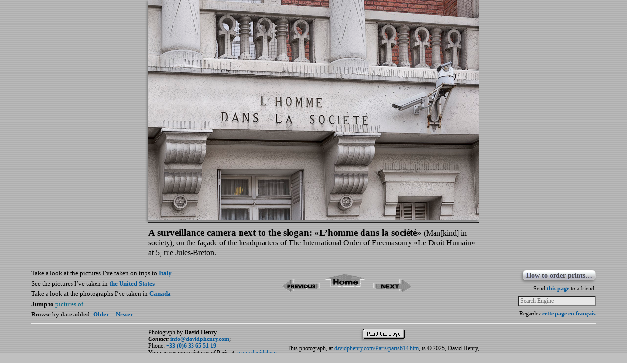

--- FILE ---
content_type: text/html; charset=utf-8
request_url: https://davidphenry.com/Paris/paris614.htm
body_size: 1484
content:
<!DOCTYPE html><HTML LANG="en-us"><HEAD><TITLE>A surveillance video camera on the Droit Humain building</TITLE>
<META NAME=keywords LANG="en-us" CONTENT="surveillance camera, droit humain, building, surveillance, camera, slogan: homme dans la société, façade, headquarters, international order of freemasonry, rue jules breton, jules breton, french realist painter, peasant female figures, landscape, setting sun">
<META NAME=description CONTENT="A color photograph of a surveillance camera on the Freemasons headquarters, taken in Paris by David Henry.">
<LINK REL=home HREF="FestivalsPeople.htm">
<LINK REL=previous HREF="paris613.htm">
<LINK REL=next HREF="paris615.htm">
<META NAME=viewport CONTENT="width=device-width, initial-scale=1, user-scalable=yes, maximum-scale=10, minimum-scale=0">
<META NAME=author LANG="en-us" CONTENT="David Henry, © 2025">
<META HTTP-EQUIV="content-type" CONTENT="text/html; charset=utf-8">
<LINK REL=stylesheet HREF="../scripts/photopages.css">
<SCRIPT ASYNC SRC="../scripts/DreamWeaverHovers.js"></SCRIPT></HEAD><BODY OnLoad="MM_preloadImages('SurveillanceCameraDroitHumainBuilding3293D.jpg')">

<DIV CLASS=PhotoH STYLE="max-width: 675px">
<A TITLE="Rue Jules-Breton is named in honor of a 19th-century French realist painter, famous for his poetic renderings of peasant female figures in a landscape, posed against the setting sun." HREF="javascript:NextPrev('N',this);" OnMouseDown="NextPrev('N',this);" OnMouseOut="MM_swapImgRestore()" OnMouseOver="MM_swapImage('RollOver','','SurveillanceCameraDroitHumainBuilding3293D.jpg',1);"><IMG CLASS=RollOver ID=RollOver SRC="SurveillanceCameraDroitHumainBuilding3293.jpg" ALT="A surveillance camera on the façade of the headquarters of The International Order of Freemasonry."></A>
<P CLASS=Caption><STRONG>A surveillance camera next to the slogan: «L’homme dans la société»</STRONG> (Man[kind] in society), on the façade of the headquarters of The International Order of Freemasonry «Le Droit Humain» at 5, rue Jules-Breton.</P></DIV>

<DIV CLASS=grid>
<DIV CLASS=nav>
<P CLASS=Index>Take a look at the pictures I’ve taken on trips to <A CLASS=homelink TITLE="Pictures of Rome, Pompeii, the Amalfi Coast and Naples." HREF="../Italy/index.htm">Italy</A></P>
<P CLASS=Index>See the pictures I’ve taken in <A CLASS=homelink TITLE="Photographs of Boston, Detroit, Covington, Memphis and Baltimore." HREF="../States/index.htm">the United States</A></P>
<P CLASS=Index>Take a look at the photographs I’ve taken in <A CLASS=homelink TITLE="Photographs of Québec, Montréal, Newfoundland, the Rockies and British Columbia." HREF="../canada/index.htm">Canada</A></P>
<SCRIPT SRC="NextPrevByDate.js"></SCRIPT></DIV>

<DIV CLASS=arrows><SCRIPT SRC="arrowLeft.js"></SCRIPT><A TITLE="Go to the index page of pictures of odd, strange and quirky Paris." CLASS=homelink HREF="FestivalsPeople.htm#SurveillanceCameraDroitHumainBuilding3293"><IMG CLASS=HomeArrow SRC="../images/HOME.GIF" ALT="Odd, strange and quirky photographs of Paris." WIDTH=81 HEIGHT=27></A><SCRIPT SRC="arrowRight.js"></SCRIPT></DIV>

<DIV CLASS=navR>
<FORM NAME=Order ACTION="https://www.davidphenry.com/howtoorderHoriz.php" METHOD=post>
<INPUT TYPE=hidden NAME=PhotoFileName VALUE="SurveillanceCameraDroitHumainBuilding3293.jpg">
<INPUT TYPE=hidden NAME=PhotoCaption VALUE="A surveillance camera next to the slogan: «L’homme dans la société» (Man[kind] in society), on the façade of the headquarters of The International Order of Freemasonry «Le Droit Humain» at 5, rue Jules-Breton.">
<SCRIPT SRC="OrderButton.js"></SCRIPT></FORM>
<SCRIPT SRC="../scripts/sendpage.js"></SCRIPT>
<SCRIPT SRC="../scripts/searchsmall.js"></SCRIPT>
<SCRIPT SRC="../scripts/EnglishAddress.js"></SCRIPT></DIV>
</DIV>
<HR>
<DIV CLASS=Navig STYLE="max-width: 675px"><SCRIPT SRC="address.js"></SCRIPT></DIV></BODY></HTML>

--- FILE ---
content_type: text/css
request_url: https://davidphenry.com/scripts/photopages.css
body_size: 3414
content:
@import url("../Fonts/FontSheet.css");
@font-face {font-family:'GillSansBold'; src: url('../Fonts/GillSansBold.woff') format('woff')}
@font-face {font-family:'GillSansBold'; src: url('../Fonts/GillSansBold.ttf') format('truetype')}
@font-face {font-family:'GillSansStd'; src: url('../Fonts/GillSansStd.woff') format('woff')}
@font-face {font-family:'GillSansStd'; src: url('../Fonts/GillSansStd.ttf') format('truetype')}

IMG {border:none; margin:0; padding:0; -webkit-user-select: none; -moz-user-select: none; -ms-user-select: none; -o-user-select: none; user-select: none; -webkit-touch-callout: none; image-rendering: high-quality; -webkit-optimize-contrast: high-quality}

IMG.HomeArrow {margin:0 12px 0 10px; position:relative; bottom: 10px}

IMG.RollOver {-webkit-box-shadow: -3px 4px 4px #828282; -moz-box-shadow: -3px 3px 4px #828282; box-shadow: -3px 3px 4px #828282; -moz-max-width:100%; max-width:100%; width:auto; height:auto}

IMG.NoShadow {-webkit-box-shadow:none; -moz-box-shadow:none; box-shadow:none; -webkit-transition: all 3s; -moz-transition: all 3s; -moz-max-width:100%; max-width:100%; width:auto; height:auto}

IMG.photo {-webkit-box-shadow: -3px 4px 4px #828282; -moz-box-shadow: -3px 3px 4px #828282; box-shadow: -3px 3px 4px #828282; -webkit-transition: all 3s; -moz-transition: all 3s; -moz-max-width:100%; max-width:100%; width:auto; height:auto}
IMG.photo:hover {-webkit-filter: grayscale(100%); filter: gray; filter: grayscale(100%)}

.PhotoHomelink {cursor:url(../images/ArrowNorth.png), n-resize; -webkit-box-shadow: -3px 4px 4px #828282; -moz-box-shadow: -3px 3px 4px #828282; box-shadow: -3px 3px 4px #828282; -moz-max-width:100%; max-width:100%; width:auto; height:auto; margin:10px 0 0 0 ;}

input:focus::placeholder {color:transparent}
input:hover::placeholder {color:transparent}

BUTTON {font-family:Georgia, Garamond, 'New Baskerville', Times, 'Times New Roman', serif; font-size:12px; cursor:url(../images/ArrowEast.png), e-resize; line-height:17px; border:1px #CCC solid; margin:0; padding:2px 6px 0 6px; font-weight:bold; -moz-border-radius: 7px; -webkit-border-radius: 7px; -o-border-radius: 7px; border-radius: 7px; -webkit-transition: all .4s ease-in-out; -moz-transition: all .4s ease-in-out; -o-transition: all .4s ease-in-out; transition: all .4s ease-in-out;
background-image:-webkit-gradient(linear, left bottom, left top,
color-stop(0.26, #BEBDC0),
color-stop(0.7, #EFF5F5),
color-stop(0.82, #FFF));
background-image:-moz-linear-gradient(center bottom,
#BEBDC0 26%,
#EFF5F5 74%,
#FFF 82%);
text-shadow: -1px 1px 2px #BBC5FF; -webkit-box-shadow: -2px 3px 4px #828282; -moz-box-shadow: -2px 3px 4px #828282; box-shadow: -2px 3px 4px #828282}
BUTTON:hover {color:green}

@media(max-width:320px) {
DIV.nav P {font-size:12px; line-height:16px; margin:3px 0 0 0; text-align:center; vertical-align:text-bottom}
}

@media(max-width:800px) {
P.index {text-align:center; margin:0}
DIV.CopyrightV {text-align:center; vertical-align:top; font-size:12px; line-height:14px; margin:auto; padding:0 2% 0 2%}
DIV.PhotoV {text-align:center; display:inline-block; padding:0; border-width:0 0 1px 0; border-color:black; border-style:solid}
DIV.FaceBookLikeButton {margin:0 auto; text-align:center}
FORM {text-align:center; margin:0 auto}

P.CaptionNoBorder {font-size:16px; line-height:24px; margin:6px 3% 9px 10px; text-align:left; border:0}
P.CaptionNoBorder STRONG {font-family:GillSans, 'Gill Sans', 'Trebuchet MS', Garamond, 'New Baskerville', Times, 'Times New Roman', serif}
P.CaptionNoBorder+P.CaptionNoBorder {font-weight:normal; margin:5px 3% 0 10px; text-align:left; text-indent:22px; white-space:normal; border:0; padding:0}

HR {visibility: hidden; margin:0 auto}
P.copyright {font-size:12px; line-height:14px; margin:4px 3% 0 3%; text-align:center}
DIV.NavV {margin:0 auto; text-align:center; font-size:12px;}
P.EnglishAddress {margin:6px 0 0 0}
FORM.search {margin:6px 0 0 0; text-align:center;}
DIV.LeftBottom {margin:0 0 0 10px; text-align:left}
P.OrderButton {margin:3px 0 5px 0; text-align:center}
DIV.CaptionV FORM.search {margin:6px 0 0 0; text-align:center; margin:0 auto;}
DIV.CaptionV {margin:0 auto; text-align:left; padding:6px 0 0 0}
P.Index {text-align:center; font-size:14px; line-height:18px}
DIV.CaptionV P {line-height:18px; margin:3px 0 0 0}
DIV.nav P {font-size:14px; line-height:18px; margin:3px 0 0 0; text-align:center}
DIV.nav STRONG {font-family:GillSans, 'Gill Sans', 'Trebuchet MS', Garamond, 'New Baskerville', Times, 'Times New Roman', serif; font-size:120%}

DIV.PhotoH P {font-size:16px; line-height:20px; margin:0; padding:10px 1% 0 6px; text-align:left;}
DIV.PhotoH P STRONG {font-family:GillSans, 'Gill Sans', 'Trebuchet MS', Garamond, 'New Baskerville', Times, 'Times New Roman', serif; font-size:110%}

H1 {font-size:16px; line-height:20px; margin:0 0 9px 0; padding:10px 10px 0 10px; text-align:left; border-width:1px 0 0 0; border-color:black; border-style:solid; font-weight:normal}
H1 STRONG {font-family:GillSans, 'Gill Sans', 'Trebuchet MS', Garamond, 'New Baskerville', Times, 'Times New Roman', serif; font-size:18px}

P.Caption {font-size:16px; line-height:20px; margin:0 0 9px 0; padding:10px 10px 0 6px; text-align:left; border-width:1px 0 0 0; border-color:black; border-style:solid}
P.Caption STRONG {font-family:GillSans, 'Gill Sans', 'Trebuchet MS', Garamond, 'New Baskerville', Times, 'Times New Roman', serif; font-size:18px}

DIV.grid {margin:0 auto; padding:12px 0 0 0; vertical-align:bottom;
display:flex;
display:-webkit-flex;
flex-direction: column;
-webkit-flex-direction: column;
flex-wrap: wrap;
flex-flow: wrap;
align-content: center}

DIV.nav {margin:0 auto;
text-align:center;
-webkit-order: 2;
order: 2;
padding:0;
flex-grow: 1;
flex-shrink: 1}

DIV.arrows {
-webkit-order: 1;
order: 1;
flex-grow: 1;
flex-shrink: 1; margin:0 auto; text-align:center; padding:14px 0 6px 0; clear:both; width: 100%}

DIV.navR {
-webkit-order: 3; order: 3;
font-size:12px; line-height:18px; margin:0 auto; font-weight:normal; white-space:nowrap; text-align:center; vertical-align:top; padding:6px 0 6px 0; flex-grow: 1; flex-shrink: 1}
DIV.copyright {text-align:left; vertical-align:top; font-size:12px; line-height:14px; margin:0 auto; padding:0 2% 10px 2%}
DIV.copyright2 {text-align:center; vertical-align:top; font-size:12px; line-height:14px; margin:0 auto; padding:0;}
DIV.Navig {margin:0 auto; text-align:left; padding:2% 0 14px 2%; vertical-align:bottom;
}
}
@media(min-width:801px) {
DIV.CaptionV {padding:0; vertical-align:bottom; display:inline-block; font-size:17px; line-height:22px; text-align:left; border:none; margin:12px 0 0 0}
DIV.nav P {font-size:13px; line-height:16px; margin:5px 0 0 0; white-space:nowrap; margin-block-end:0}
P.index {font-size:14px; line-height:16px; margin:0 0 12px 0; white-space:nowrap; margin-block-end: 0;}
DIV.nav STRONG {font-family:GillSans, 'Gill Sans', 'Trebuchet MS', Garamond, 'New Baskerville', Times, 'Times New Roman', serif; font-size:120%}
DIV.CaptionV P {margin:3px 0 0 0; vertical-align:text-bottom}
P.Index {font-size:14px; line-height:18px}
DIV.CopyrightV {text-align:left; vertical-align:top; font-size:12px; line-height:14px; margin:4px 0 0 0; padding:0; max-width:500px}

DIV.nav {text-align:left; vertical-align:bottom; padding:0; display:inline-block; align-self: flex-end;clear:both}
DIV.PhotoV {text-align:center; display:inline-block; margin:0 16px 0 0}
P.EnglishAddress {margin:6px 0 9px 0}
P.CaptionNoBorder {font-size:16px; line-height:24px; font-weight:normal; margin:0; text-align:left; white-space:normal; border:0; padding:0}
P.CaptionNoBorder STRONG {font-family:GillSans, 'Gill Sans', 'Trebuchet MS', Garamond, 'New Baskerville', Times, 'Times New Roman', serif}
P.CaptionNoBorder+P.CaptionNoBorder {margin:0; text-indent:22px}
HR {margin:0 auto; text-align:center; max-width:90%; margin-top:9px}

P.copyright {font-size:12px; line-height:14px; margin:10px 0 0 14px}
DIV.NavV {padding:0}
FORM.search {margin:2px 0 0 0}
DIV.LeftBottom {margin:0}
P.OrderButton {padding:0; margin:0 0 7px 0}

P.CaptionV {font-size:16px; line-height:20px; margin:6px 10px 9px 10px; padding:0; text-align:left; border:none; white-space:normal}
P.CaptionV STRONG {font-family:GillSans, 'Gill Sans', 'Trebuchet MS', Garamond, 'New Baskerville', Times, 'Times New Roman', serif; font-size:110%}

H1 {font-size:16px; line-height:20px; margin:0 0 9px 0; padding:10px 0 0 0; text-align:left;
border-width:1px 0 0 0; border-color:black; border-style:solid; font-weight:normal}
H1 STRONG {font-family:GillSans, 'Gill Sans', 'Trebuchet MS', Garamond, 'New Baskerville', Times, 'Times New Roman', serif; font-size:18px}

DIV.PhotoH P {font-size:16px; text-align:left}
DIV.PhotoH STRONG {font-family:GillSans, 'Gill Sans', 'Trebuchet MS', Garamond, 'New Baskerville', Times, 'Times New Roman', serif; font-size:120%}

P.Caption {font-size:16px; line-height:20px; margin:0 0 9px 0; padding:10px 0 0 0; text-align:left; border-width:1px 0 0 0; border-color:black; border-style:solid}
P.Caption STRONG {font-family:GillSans, 'Gill Sans', 'Trebuchet MS', Garamond, 'New Baskerville', Times, 'Times New Roman', serif; font-size:120%}

DIV.grid {margin:0 auto; padding:10px 0 0 0; width:90%; max-width: 1500px; display:flex; vertical-align:bottom}
DIV.arrows {margin:0 auto; text-align:center; vertical-align:middle; padding:24px 0 6px 6px; white-space:nowrap; display:inline-block}
DIV.navR {font-size:12px; line-height:18px; margin:0; font-weight:normal; white-space:nowrap; text-align:right; vertical-align:bottom; padding:0; display:inline-block; clear:both}
DIV.copyright {text-align:left; display:inline-block; width:40%; font-size:12px; line-height:14px; vertical-align:bottom; margin:0; padding:0}
DIV.copyright2 {text-align:center; display:inline-block; width:60%; font-size:12px; line-height:14px; vertical-align:top; margin:0; padding:0}
DIV.Navig {margin:0 auto; text-align:center; padding:10px 1% 0 1%; vertical-align:bottom; clear: both}
}

@media(max-width:400px) {
DIV.CaptionV P {line-height:18px; margin:3px 1% 0 1%}
}

DIV.navR P {margin:6px 0 0 0}
DIV.navR FORM {margin:6px 0 0 0}

DIV.page-wrap {max-width:1200px; margin:0 auto; text-align:left}
DIV.page-wrap #inside {margin:0; padding-top:0; padding-bottom:0; text-align:left}

DIV.GridV {margin:0 auto; text-align:center; padding:0}

DIV.PhotoH {margin:0 auto; vertical-align:top; text-align:center}
DIV.PhotoHSpace {padding:20px 0 0 0; margin:0 auto; vertical-align:top; text-align:center}

DIV.CaptionV STRONG {font-family:GillSans, 'Gill Sans', 'Trebuchet MS', Garamond, 'New Baskerville', Times, 'Times New Roman', serif; font-size:110%}

DIV.ArrowsV {margin:0 auto; text-align:center; vertical-align:top; padding:26px 0 0 0; white-space:nowrap; width:266px; margin-bottom: 8px; clear: both}

DIV.nav {margin:0; padding:0; vertical-align:bottom; clear: both}

P.CopyrightV {font-size:12px; line-height:14px; margin:4px 0 0 0; text-align:left}

::-webkit-scrollbar-button:end:increment {
height: 13px; width:13px; display:block;
background-color:transparent;
background-image:url(../images/ArrowDown.png);
}

::-webkit-scrollbar {width:13px; height: 13px}
::-webkit-scrollbar-track-piece {background-color:#B4B4B4}
::-webkit-scrollbar-thumb:vertical {background: #BBBBBB;
border-top: 1px solid #C6C6C6;
border-right: 1px solid #C6C6C6;
border-bottom: 1px solid #C6C6C6;
border-left: 1px solid #C6C6C6}
::-webkit-scrollbar-thumb:horizontal {width:50px;
background: #B4B4B4;
border:1px solid white;
border-top: 1px solid #C6C6C6;
border-right: 1px solid #C6C6C6;
border-bottom: 1px solid #C6C6C6;
border-left: 1px solid #C6C6C6}
::-webkit-scrollbar-corner {color:#A5A5A5; width:13px; height: 13px}

BODY {background-color:silver; font-family:Georgia, Garamond, 'New Baskerville', Times, 'Times New Roman', serif; background-image:url(../images/GreyLaidPaper.gif); scrollbar-face-color:#b4b4b4; scrollbar-arrow-color:#a3a3a3; scrollbar-shadow-color:#b4b4d9; scrollbar-highlight-color:#b4b4d9; scrollbar-3dlight-color:#a3a3a3; scrollbar-darkshadow-color:#a3a3a3; scrollbar-track-color:#b4b4b4; -webkit-text-size-adjust: none; -ms-text-size-adjust: none; display:table-cell; vertical-align:middle; -webkit-font-smoothing: antialiased; -moz-osx-font-smoothing: grayscale; font-variant-ligatures: common-ligatures;
-moz-font-feature-settings: "liga", "clig";
-webkit-font-feature-settings: "liga", "clig";
font-feature-settings: "liga", "clig"}

HTML, BODY {font-family:Georgia, Garamond, Times, 'Times New Roman', serif; width:100%; height: 100%; -webkit-font-smoothing: antialiased; -moz-osx-font-smoothing: grayscale; font-variant-ligatures: common-ligatures;
-moz-font-feature-settings: "liga", "clig";
-webkit-font-feature-settings: "liga", "clig";
font-feature-settings: "liga", "clig"}
HTML {display:table;}
FORM {font-family:Georgia, Garamond, 'New Baskerville', Times, 'Times New Roman', serif; margin:0 auto}

H6 {line-height:14px; font-size:12px; margin:6px 20px 10px 0; font-weight:normal; text-align:right}

P.Credit {font-size:11px; line-height:12px; font-weight:normal; margin:0 5% 9px 0; text-align:right}

P.OrderButton{ color:black; background-image:-moz-linear-gradient(none)}

A.OrderButton {color:#4B4B4B; cursor:url(../images/ArrowEast.png), e-resize; font-size:14px; line-height:17px; border:1px #CCC solid; margin:0 0 2px 0; padding:2px 6px 0 6px; font-weight:bold; white-space:nowrap; -moz-border-radius: 7px; -webkit-border-radius: 7px; -o-border-radius: 7px; border-radius: 7px; -webkit-transition: all .4s ease-in-out; -moz-transition: all .4s ease-in-out; -o-transition: all .4s ease-in-out; transition: all .4s ease-in-out;
background-image:-webkit-gradient(linear, left bottom, left top,
color-stop(0.26, #BEBDC0),
color-stop(0.7, #EFF5F5),
color-stop(0.82, #FFF));
background-image:-moz-linear-gradient(center bottom,
#BEBDC0 26%,
#EFF5F5 74%,
#FFF 82%);
text-shadow: -1px 1px 2px #BBC5FF; -webkit-box-shadow: -2px 3px 4px #828282; -moz-box-shadow: -2px 3px 4px #828282; box-shadow: -2px 3px 4px #828282;
display:inline-block;
-webkit-animation: Wiggle 5s infinite;
-moz-animation: Wiggle 5s infinite;
-o-animation: Wiggle 5s infinite;
animation: Wiggle 5s infinite;
text-align:center}

/* animation */
@-webkit-keyframes Wiggle {
0% {-webkit-transform: rotate(0deg);}
2% {-webkit-transform: rotate(-4deg);}
3.5% {-webkit-transform: rotate(4deg);}
5% {-webkit-transform: rotate(0deg);}
100% {-webkit-transform: rotate(0deg);}
}
@-o-keyframes Wiggle {
0% {-webkit-transform: rotate(0deg);}
2% {-webkit-transform: rotate(-4deg);}
3.5% {-webkit-transform: rotate(4deg);}
5% {-webkit-transform: rotate(0deg);}
100% {-webkit-transform: rotate(0deg);}
}
@keyframes Wiggle {
0% {-webkit-transform: rotate(0deg);}
2% {-webkit-transform: rotate(-4deg);}
3.5% {-webkit-transform: rotate(4deg);}
5% {-webkit-transform: rotate(0deg);}
100% {-webkit-transform: rotate(0deg);}
}

A.OrderButton:hover {color:#9AE5E1; border:1px #BBC4FF solid; margin:0 0 0 0; padding:2px 6px 0 6px; font-weight:bold; -moz-border-radius: 5px; -webkit-border-radius: 5px; -o-border-radius: 5px; border-radius: 5px; margin:0 0 2px 0;
background-image:-webkit-gradient(linear, left bottom, left top,
color-stop(0.26, #9D9D9D),
color-stop(0.74, #CBCBCB),
color-stop(0.66, #C3C3C3));
background-image:-moz-linear-gradient(center bottom, #757575 26%, #BDBDBD 74%, #B0B0B0 66%);
text-shadow: -1px 1px 2px #5F6AE6;
background-color:#7A7A7A;
-webkit-box-shadow: -2px 0 4px #828282; -moz-box-shadow: -2px 0 4px #828282; box-shadow: -2px 0 4px #828282}

.nb {white-space:nowrap}
.sc {white-space:nowrap; font-variant:small-caps}
.sup {font-size:70%; position:relative; bottom: .35em}
.sub {font-size:70%; position:relative; top: .35em}
A {text-decoration:none; cursor:url(../images/ArrowEast.png), e-resize; -webkit-transition: color 1s ease-in; -moz-transition: color 1s ease-in; -o-transition: color 1s ease-in}
A:visited {color:#006488}
A:hover {font-weight:bold}
A:active {color:purple}
A.contact {cursor:help; font-weight:bold; color:#03589A}
A.contact:hover {color:green}
A.contactNB {cursor:help; font-weight:bold; color:#03589A; white-space:nowrap;}
A.contactNB:hover {color:green}
A.homelink {font-weight:bold; cursor:url(../images/ArrowNorth.png), n-resize; color:#03589A}
A.homelink:hover {color:green}
A.HomelinkSubtle {cursor:url(../images/ArrowNorth.png), n-resize; color:#03589A}
A.HomelinkSubtle:hover {font-weight:normal; color:green}
A.prevlink {font-weight:bold; cursor:url(../images/ArrowWest.png), w-resize; color:#03589A}
A.prevlink:hover {color:green}
A.PrevlinkSubtle {cursor:url(../images/ArrowWest.png), w-resize; color:#03589A}
A.PrevlinkSubtle:hover {font-weight:normal; color:green}
A.nextlink {font-weight:bold; color:#03589A}
A.nextlink:hover {color:green}
A.outlink {cursor:url(../images/globe.gif), e-resize; color:#03589A}
A.outlink:hover {color:green; font-weight:bold}
A.outlinkBreak {cursor:url(../images/globe.gif), e-resize; color:#03589A; word-wrap:break-all; word-break: break-all}
A.outlinkBreak:hover {color:green; font-weight:bold}
.downlink {cursor:url(../images/ArrowSouth.png), s-resize; color:#046789}
.nextbutton {font-size:12px; background-color:#E6E6E6; font-family:Georgia, Garamond, 'New Baskerville', Times, 'Times New Roman', serif; cursor:url(../images/ArrowEast.png), e-resize; ; -webkit-transition: all .4s ease-in-out; -moz-transition: all .4s ease-in-out; -o-transition: all .4s ease-in-out; transition: all .4s ease-in-out}
.nextbutton:hover {background-color:white}
.nextbutton:focus {background-color:white}
.nextbutton:active {background-color:white}

.caption {font-size:14px; line-height:16px}
TD.left {padding:1px 5px 1px 8px; font-family:GillSans, 'Gill Sans', 'Trebuchet MS', Georgia, Times, 'Times New Roman', serif; font-size:14px; line-height:14px; text-align:right; white-space:nowrap}
TD.right {font-family:GillSans, 'Gill Sans', 'Trebuchet MS', Georgia, Times, 'Times New Roman', serif; font-size:14px; line-height:14px; padding:1px 30px 1px 4px; white-space:nowrap}

#dropmenudiv {width:190px; position:absolute; font-family:GillSans, 'Gill Sans', 'Trebuchet MS', Georgia, Times, 'Times New Roman', serif; font-size:12px; line-height:14px; z-index: 100; white-space:nowrap}
#dropmenudiv A {width:184px; display:block; font-weight:bold; padding:4px 0 2px 6px; font-size:100%; word-spacing:0; line-height:100%; border-color:#E9E9E9; border-width:0 0 2px 0; border-style:solid}
#dropmenudiv A:hover {width:190px; background-color:#EEE; color:green; border-color:#BE9891}

--- FILE ---
content_type: text/css
request_url: https://davidphenry.com/Fonts/FontSheet.css
body_size: 244
content:
@font-face { font-family: 'GillSansBold'; src: url('GillSansBold.ttf') format('truetype'); }
@font-face { font-family: 'GillSansBold'; src: url('GillSansBold.woff') format('woff'); }
@font-face { font-family: 'GillSansStd'; src: url('GillSansStd.ttf') format('truetype'); }
@font-face { font-family: 'GillSansStd'; src: url('GillSansStd.woff') format('woff'); }

--- FILE ---
content_type: application/javascript; charset=utf-8
request_url: https://davidphenry.com/Paris/address.js
body_size: 1408
content:
me="info";
site="davidphenry.com";
document.write('<DIV CLASS=copyright><FORM NAME=Mail ACTION="https://www.davidphenry.com/html/EMailForm.php" METHOD=post><INPUT TYPE=hidden NAME=ReturnPageName VALUE="the pictures of Paris"><INPUT TYPE=hidden NAME=PhotoAddress VALUE="'+window.location+'"><INPUT TYPE=hidden NAME=PhotoName VALUE="a photograph entitled, “'+document.title+'”">Photograph by <STRONG>David Henry<BR><EM>Contact:</EM></STRONG> <A CLASS=contact HREF="javascript:document.Mail.submit();" TITLE="Many other pictures were taken at each photo shoot so there are plenty of other choices if you don’t see exactly what you are looking for.">'+me+'@'+site+'</A>; Phone: <A CLASS=contactNB REL=nofollow HREF="tel:+33-06-33-65-51-19" TITLE="Dial 336 33 65 51 19 from outside France.">+33 (0)6 33 65 51 19</A><BR>You can see more pictures of Paris at: <A CLASS=outlinkBreak HREF="https://www.davidphenry.com/Paris/">www.davidphenry.com/Paris</A></FORM></DIV><DIV CLASS=copyright2>');

document.write('<DIV ID="fb-root" STYLE="display: inline-block"></DIV>');
(function(d, s, id) {
var js, fjs = d.getElementsByTagName(s)[0];
if (d.getElementById(id)) return;
js = d.createElement(s); js.id = id;
js.src = "//connect.facebook.net/en_US/all.js#xfbml=1";
fjs.parentNode.insertBefore(js, fjs);
}(document, 'script', 'facebook-jssdk'));

document.write('<DIV TITLE="Sharing is Caring!" CLASS="fb-like" data-WIDTH="120" data-layout="button_count" data-action="like" data-show-faces="true" data-share="true" STYLE="margin: 0 8px 0 0; display: inline-block; position: relative; top:6px"></DIV>');

if (window.print) { document.write('<DIV STYLE="display: inline-block; width: 85px; padding: 0 0 0 9px"><A HREF="javascript:window.print();" TITLE="Print this page." OnClick="javascript:window.print()"><IMG CLASS=photo SRC="../images/PrintButton.gif" ALT="Print this photograph." WIDTH=85 HEIGHT=20 STYLE="margin: 0 10px 0 0"></A></DIV>'); }

var PageAddress;
PageAddress=window.location+"";
ShortAddress=PageAddress.replace ("https://", "");

document.write('<FORM NAME=CopyrightMail ACTION="https://www.davidphenry.com/html/CopyrightMail.php" METHOD=post><P CLASS=copyright>This photograph, at <A CLASS=outlinkBreak HREF="'+window.location+'" TITLE="'+document.title+'">'+ShortAddress+'</A>, is © 2025, David Henry, all rights reserved. <INPUT TYPE=hidden NAME=ReturnPageName VALUE="the pictures of Paris"><INPUT TYPE=hidden NAME=PhotoAddress VALUE="'+window.location+'"><INPUT TYPE=hidden NAME=PhotoName VALUE="a photograph entitled, “'+document.title+'”"><A CLASS=contact HREF="javascript:document.CopyrightMail.submit();" TITLE="Write e-mail and ask your questions about this picture, entitled “'+document.title+'”">Written permission</A> is required for any use.</P></FORM></DIV>');

function addNS6sidebar() {
if (window.sidebar&&window.sidebar.addPanel)
window.sidebar.addPanel("Photographs by David Henry","https://www.davidphenry.com/scripts/sidebar.htm","");
}

document.write('</DIV>');

function nocontext(e) {var clickedTag = (e==null) ? event.srcElement.tagName: e.target.tagName;
if (clickedTag=="IMG") {alert(alertMsg);
return false;}
}
var alertMsg="Please write me if you are “right-clicking” in order to save a photograph to disk, I’m sure we can work something out…";
document.oncontextmenu=nocontext;

preloadNextPrev();

--- FILE ---
content_type: application/javascript; charset=utf-8
request_url: https://davidphenry.com/scripts/sendpage.js
body_size: 258
content:
document.write('<FORM NAME=SendPage ACTION="https://www.davidphenry.com/html/SendPage.php" METHOD=post><INPUT TYPE=hidden NAME=PhotoName VALUE="'+document.title+'"><INPUT TYPE=hidden NAME=PhotoAddress VALUE="'+window.location+'">Send <A CLASS=contact HREF="javascript:document.SendPage.submit();" TITLE="Send your friends e-mail about this page…">this page</A> to a friend.</FORM>')

--- FILE ---
content_type: application/javascript; charset=utf-8
request_url: https://davidphenry.com/Paris/arrowRight.js
body_size: 11730
content:
document.write(' <A CLASS=nextlink HREF="javascript:NextPrev(\'N\',this);" TITLE="Press the Left and Right arrows on your keyboard to navigate through these pictures of Paris."><IMG SRC="../images/ARROWN.GIF" ALT="" WIDTH=79 HEIGHT=26></A>');

// My deepest thanks go out to James Alarie, jalarie@flint.umich.edu, http://spruce.flint.umich.edu/~jalarie/, for writing this script for me!
var np_links = new Array(
"paris001.htm",
"paris761.htm",
"paris650.htm",
"paris664.htm",
"paris316.htm",
"paris002.htm",
"paris248.htm",
"paris620.htm",
"paris003.htm",
"paris006.htm",
"paris007.htm",
"paris008.htm",
"paris009.htm",
"paris361.htm",
"paris366.htm",
"paris373.htm",
"paris509.htm",
"paris541.htm",
"paris594.htm",
"paris680.htm",
"paris672.htm",
"paris314.htm",
"paris315.htm",
"paris347.htm",
"paris405.htm",
"paris410.htm",
"paris424.htm",
"paris449.htm",
"paris544.htm",
"paris188.htm",
"paris198.htm",
"paris199.htm",
"paris004.htm",
"paris005.htm",
"paris207.htm",
"paris220.htm",
"paris268.htm",
"paris773.htm",
"paris764.htm",
"paris012.htm",
"paris101.htm",
"paris197.htm",
"paris204.htm",
"paris337.htm",
"paris332.htm",
"paris630.htm",
"paris431.htm",
"paris127.htm",
"paris765.htm",
"paris381.htm",
"paris406.htm",
"paris447.htm",
"paris643.htm",
"paris727.htm",
"paris529.htm",
"paris495.htm",
"paris665.htm",
"paris676.htm",
"paris679.htm",
"paris728.htm",
"paris384.htm",
"paris362.htm",
"paris391.htm",
"paris560.htm",
"paris694.htm",
"paris392.htm",
"paris496.htm",
"paris138.htm",
"paris420.htm",
"paris453.htm",
"paris566.htm",
"paris483.htm",
"paris432.htm",
"paris440.htm",
"paris450.htm",
"paris513.htm",
"paris370.htm",
"paris377.htm",
"paris527.htm",
"paris401.htm",
"paris504.htm",
"paris313.htm",
"paris525.htm",
"paris567.htm",
"paris776.htm",
"paris398.htm",
"paris623.htm",
"paris470.htm",
"paris738.htm",
"paris510.htm",
"paris717.htm",
"paris128.htm",
"paris481.htm",
"paris563.htm",
"paris344.htm",
"paris457.htm",
"paris521.htm",
"paris112.htm",
"paris069.htm",
"paris246.htm",
"paris490.htm",
"paris538.htm",
"paris581.htm",
"paris606.htm",
"paris770.htm",
"paris068.htm",
"paris402.htm",
"paris493.htm",
"paris070.htm",
"paris409.htm",
"paris236.htm",
"paris237.htm",
"paris238.htm",
"paris239.htm",
"paris240.htm",
"paris413.htm",
"paris654.htm",
"paris015.htm",
"paris520.htm",
"paris653.htm",
"paris726.htm",
"paris076.htm",
"paris077.htm",
"paris091.htm",
"paris244.htm",
"paris571.htm",
"paris080.htm",
"paris205.htm",
"paris273.htm",
"paris320.htm",
"paris404.htm",
"paris359.htm",
"paris031.htm",
"paris600.htm",
"paris736.htm",
"paris030.htm",
"paris032.htm",
"paris587.htm",
"paris596.htm",
"paris598.htm",
"paris601.htm",
"paris602.htm",
"paris350.htm",
"paris599.htm",
"paris033.htm",
"paris336.htm",
"paris034.htm",
"paris356.htm",
"paris351.htm",
"paris607.htm",
"paris768.htm",
"paris025.htm",
"paris035.htm",
"paris486.htm",
"paris532.htm",
"paris580.htm",
"paris586.htm",
"paris697.htm",
"paris744.htm",
"paris763.htm",
"paris330.htm",
"paris358.htm",
"paris746.htm",
"paris024.htm",
"paris027.htm",
"paris028.htm",
"paris029.htm",
"paris026.htm",
"paris543.htm",
"paris674.htm",
"paris720.htm",
"paris762.htm",
"paris774.htm",
"paris011.htm",
"paris180.htm",
"paris224.htm",
"paris225.htm",
"paris230.htm",
"paris266.htm",
"paris208.htm",
"paris255.htm",
"paris078.htm",
"paris133.htm",
"paris134.htm",
"paris136.htm",
"paris135.htm",
"paris190.htm",
"paris191.htm",
"paris193.htm",
"paris194.htm",
"paris017.htm",
"paris355.htm",
"paris754.htm",
"paris019.htm",
"paris145.htm",
"paris206.htm",
"paris635.htm",
"paris140.htm",
"paris187.htm",
"paris174.htm",
"paris749.htm",
"paris131.htm",
"paris132.htm",
"paris393.htm",
"paris462.htm",
"paris249.htm",
"paris250.htm",
"paris251.htm",
"paris252.htm",
"paris253.htm",
"paris338.htm",
"paris016.htm",
"paris591.htm",
"paris695.htm",
"paris317.htm",
"paris433.htm",
"paris540.htm",
"paris662.htm",
"paris709.htm",
"paris724.htm",
"paris262.htm",
"paris722.htm",
"paris737.htm",
"paris118.htm",
"paris371.htm",
"paris013.htm",
"paris014.htm",
"paris129.htm",
"paris258.htm",
"paris387.htm",
"paris545.htm",
"paris562.htm",
"paris322.htm",
"paris090.htm",
"paris383.htm",
"paris397.htm",
"paris272.htm",
"paris731.htm",
"paris733.htm",
"paris151.htm",
"paris319.htm",
"paris430.htm",
"paris772.htm",
"paris668.htm",
"paris713.htm",
"paris715.htm",
"paris054.htm",
"paris725.htm",
"paris613.htm",
"paris742.htm",
"paris380.htm",
"paris669.htm",
"paris767.htm",
"paris056.htm",
"paris561.htm",
"paris610.htm",
"paris625.htm",
"paris723.htm",
"paris110.htm",
"paris271.htm",
"paris334.htm",
"paris340.htm",
"paris346.htm",
"paris439.htm",
"paris518.htm",
"paris682.htm",
"paris137.htm",
"paris223.htm",
"paris327.htm",
"paris348.htm",
"paris055.htm",
"paris360.htm",
"paris414.htm",
"paris704.htm",
"paris300.htm",
"paris411.htm",
"paris444.htm",
"paris448.htm",
"paris482.htm",
"paris115.htm",
"paris423.htm",
"paris427.htm",
"paris752.htm",
"paris477.htm",
"paris533.htm",
"paris559.htm",
"paris626.htm",
"paris710.htm",
"paris775.htm",
"paris436.htm",
"paris494.htm",
"paris558.htm",
"paris506.htm",
"paris057.htm",
"paris195.htm",
"paris368.htm",
"paris329.htm",
"paris331.htm",
"paris382.htm",
"paris389.htm",
"paris421.htm",
"paris515.htm",
"paris557.htm",
"paris395.htm",
"paris473.htm",
"paris259.htm",
"paris390.htm",
"paris681.htm",
"paris415.htm",
"paris422.htm",
"paris428.htm",
"paris454.htm",
"paris753.htm",
"paris418.htm",
"paris512.htm",
"paris053.htm",
"paris766.htm",
"paris604.htm",
"paris618.htm",
"paris052.htm",
"paris051.htm",
"paris113.htm",
"paris050.htm",
"paris479.htm",
"paris498.htm",
"paris575.htm",
"paris757.htm",
"paris750.htm",
"paris480.htm",
"paris517.htm",
"paris678.htm",
"paris437.htm",
"paris059.htm",
"paris060.htm",
"paris445.htm",
"paris446.htm",
"paris683.htm",
"paris326.htm",
"paris087.htm",
"paris425.htm",
"paris771.htm",
"paris505.htm",
"paris528.htm",
"paris434.htm",
"paris435.htm",
"paris698.htm",
"paris455.htm",
"paris491.htm",
"paris609.htm",
"paris100.htm",
"paris125.htm",
"paris465.htm",
"paris466.htm",
"paris537.htm",
"paris624.htm",
"paris497.htm",
"paris507.htm",
"paris741.htm",
"paris745.htm",
"paris751.htm",
"paris058.htm",
"paris748.htm",
"paris363.htm",
"paris441.htm",
"paris712.htm",
"paris740.htm",
"paris154.htm",
"paris164.htm",
"paris168.htm",
"paris152.htm",
"paris010.htm",
"paris153.htm",
"paris170.htm",
"paris173.htm",
"paris159.htm",
"paris160.htm",
"paris161.htm",
"paris146.htm",
"paris147.htm",
"paris148.htm",
"paris155.htm",
"paris156.htm",
"paris157.htm",
"paris158.htm",
"paris166.htm",
"paris165.htm",
"paris167.htm",
"paris169.htm",
"paris171.htm",
"paris172.htm",
"paris018.htm",
"paris149.htm",
"paris150.htm",
"paris183.htm",
"paris185.htm",
"paris318.htm",
"paris321.htm",
"paris739.htm",
"paris492.htm",
"paris564.htm",
"paris595.htm",
"paris640.htm",
"paris642.htm",
"paris673.htm",
"paris677.htm",
"paris684.htm",
"paris687.htm",
"paris718.htm",
"paris719.htm",
"paris021.htm",
"paris022.htm",
"paris260.htm",
"paris593.htm",
"paris628.htm",
"paris645.htm",
"paris658.htm",
"paris716.htm",
"paris734.htm",
"paris241.htm",
"paris242.htm",
"paris261.htm",
"paris442.htm",
"paris458.htm",
"paris554.htm",
"paris565.htm",
"paris200.htm",
"paris257.htm",
"paris367.htm",
"paris369.htm",
"paris142.htm",
"paris141.htm",
"paris573.htm",
"paris120.htm",
"paris020.htm",
"paris144.htm",
"paris460.htm",
"paris622.htm",
"paris743.htm",
"paris556.htm",
"paris634.htm",
"paris647.htm",
"paris708.htm",
"paris264.htm",
"paris357.htm",
"paris365.htm",
"paris372.htm",
"paris459.htm",
"paris461.htm",
"paris463.htm",
"paris639.htm",
"paris663.htm",
"paris735.htm",
"paris036.htm",
"paris096.htm",
"paris323.htm",
"paris597.htm",
"paris721.htm",
"paris755.htm",
"paris617.htm",
"paris325.htm",
"paris328.htm",
"paris353.htm",
"paris760.htm",
"paris578.htm",
"paris621.htm",
"paris651.htm",
"paris667.htm",
"paris729.htm",
"paris375.htm",
"paris386.htm",
"paris579.htm",
"paris311.htm",
"paris385.htm",
"paris636.htm",
"paris451.htm",
"paris109.htm",
"paris535.htm",
"paris590.htm",
"paris769.htm",
"paris089.htm",
"paris670.htm",
"paris671.htm",
"paris675.htm",
"paris648.htm",
"paris649.htm",
"paris212.htm",
"paris263.htm",
"paris265.htm",
"paris269.htm",
"paris399.htm",
"paris209.htm",
"paris210.htm",
"paris211.htm",
"paris519.htm",
"paris213.htm",
"paris214.htm",
"paris215.htm",
"paris216.htm",
"paris217.htm",
"paris218.htm",
"paris219.htm",
"paris467.htm",
"paris666.htm",
"paris038.htm",
"paris256.htm",
"paris364.htm",
"paris400.htm",
"paris403.htm",
"paris416.htm",
"paris417.htm",
"paris568.htm",
"paris612.htm",
"paris758.htm",
"paris254.htm",
"paris042.htm",
"paris043.htm",
"paris222.htm",
"paris226.htm",
"paris247.htm",
"paris274.htm",
"paris312.htm",
"paris378.htm",
"paris426.htm",
"paris468.htm",
"paris040.htm",
"paris114.htm",
"paris196.htm",
"paris343.htm",
"paris345.htm",
"paris542.htm",
"paris039.htm",
"paris324.htm",
"paris354.htm",
"paris508.htm",
"paris182.htm",
"paris041.htm",
"paris049.htm",
"paris037.htm",
"paris688.htm",
"paris689.htm",
"paris690.htm",
"paris691.htm",
"paris692.htm",
"paris693.htm",
"paris638.htm",
"paris661.htm",
"paris652.htm",
"paris657.htm",
"paris732.htm",
"paris047.htm",
"paris046.htm",
"paris045.htm",
"paris646.htm",
"paris048.htm",
"paris044.htm",
"paris061.htm",
"paris608.htm",
"paris065.htm",
"paris117.htm",
"paris201.htm",
"paris341.htm",
"paris611.htm",
"paris062.htm",
"paris064.htm",
"paris243.htm",
"paris408.htm",
"paris531.htm",
"paris108.htm",
"paris202.htm",
"paris203.htm",
"paris063.htm",
"paris163.htm",
"paris066.htm",
"paris067.htm",
"paris747.htm",
"paris231.htm",
"paris232.htm",
"paris233.htm",
"paris234.htm",
"paris235.htm",
"paris280.htm",
"paris286.htm",
"paris290.htm",
"paris289.htm",
"paris097.htm",
"paris277.htm",
"paris284.htm",
"paris287.htm",
"paris281.htm",
"paris291.htm",
"paris293.htm",
"paris275.htm",
"paris279.htm",
"paris283.htm",
"paris285.htm",
"paris294.htm",
"paris276.htm",
"paris278.htm",
"paris292.htm",
"paris288.htm",
"paris282.htm",
"paris119.htm",
"paris130.htm",
"paris139.htm",
"paris339.htm",
"paris342.htm",
"paris124.htm",
"paris181.htm",
"paris192.htm",
"paris267.htm",
"paris396.htm",
"paris227.htm",
"paris228.htm",
"paris229.htm",
"paris296.htm",
"paris297.htm",
"paris298.htm",
"paris335.htm",
"paris476.htm",
"paris478.htm",
"paris189.htm",
"paris700.htm",
"paris701.htm",
"paris711.htm",
"paris184.htm",
"paris123.htm",
"paris349.htm",
"paris388.htm",
"paris295.htm",
"paris299.htm",
"paris514.htm",
"paris619.htm",
"paris631.htm",
"paris122.htm",
"paris374.htm",
"paris162.htm",
"paris177.htm",
"paris179.htm",
"paris178.htm",
"paris245.htm",
"paris547.htm",
"paris126.htm",
"paris552.htm",
"paris221.htm",
"paris116.htm",
"paris407.htm",
"paris730.htm",
"paris546.htm",
"paris539.htm",
"paris656.htm",
"paris551.htm",
"paris655.htm",
"paris703.htm",
"paris092.htm",
"paris093.htm",
"paris605.htm",
"paris756.htm",
"paris530.htm",
"paris702.htm",
"paris082.htm",
"paris438.htm",
"paris452.htm",
"paris502.htm",
"paris555.htm",
"paris583.htm",
"paris379.htm",
"paris485.htm",
"paris499.htm",
"paris094.htm",
"paris503.htm",
"paris088.htm",
"paris592.htm",
"paris637.htm",
"paris706.htm",
"paris071.htm",
"paris072.htm",
"paris098.htm",
"paris075.htm",
"paris121.htm",
"paris073.htm",
"paris074.htm",
"paris376.htm",
"paris469.htm",
"paris471.htm",
"paris474.htm",
"paris484.htm",
"paris489.htm",
"paris500.htm",
"paris501.htm",
"paris523.htm",
"paris536.htm",
"paris081.htm",
"paris186.htm",
"paris023.htm",
"paris333.htm",
"paris572.htm",
"paris589.htm",
"paris524.htm",
"paris627.htm",
"paris686.htm",
"paris534.htm",
"paris086.htm",
"paris143.htm",
"paris270.htm",
"paris394.htm",
"paris419.htm",
"paris429.htm",
"paris456.htm",
"paris472.htm",
"paris488.htm",
"paris548.htm",
"paris574.htm",
"paris632.htm",
"paris696.htm",
"paris705.htm",
"paris079.htm",
"paris412.htm",
"paris511.htm",
"paris585.htm",
"paris095.htm",
"paris083.htm",
"paris099.htm",
"paris085.htm",
"paris584.htm",
"paris588.htm",
"paris614.htm",
"paris084.htm",
"paris487.htm",
"paris522.htm",
"paris759.htm",
"paris641.htm",
"paris644.htm",
"paris660.htm",
"paris685.htm",
"paris714.htm",
"paris707.htm",
"paris475.htm",
"paris549.htm",
"paris550.htm",
"paris603.htm",
"paris582.htm",
"paris615.htm",
"paris464.htm",
"paris443.htm",
"paris516.htm",
"paris526.htm",
"paris569.htm",
"paris570.htm",
"paris616.htm",
"paris659.htm",
"paris699.htm",
"paris102.htm",
"paris103.htm",
"paris175.htm",
"paris577.htm",
"paris176.htm",
"paris576.htm",
"paris633.htm",
"paris104.htm",
"paris105.htm",
"paris106.htm",
"paris107.htm",
"paris553.htm",
"paris629.htm",
"paris111.htm",
"paris301.htm",
"paris302.htm",
"paris303.htm",
"paris304.htm",
"paris305.htm",
"paris306.htm",
"paris307.htm",
"paris308.htm",
"paris309.htm",
"paris310.htm",
"paris352.htm");

//DAVID here is the new array. Update this every time you update the other array

var next_pic = new Array("LouvreCourtyardPyramids.jpg",
"Louvre-pavillon-de-Sully-2657.jpg",
"LouvrePavillonSullyReflections5864.jpg",
"LouvrePavillonRichelieuPyramidReflections8934.jpg",
"LouvreSunsetVertical17a.jpg",
"LouvreRainFall.jpg",
"LouvrePyramidOrangeStorm.jpg",
"LouvreCourtyardPyramideSnow1646.jpg",
"LouvreMansard.jpg",
"LouvrePyramid.jpg",
"LouvrePyramidVerticalNight.jpg",
"LouvreWidePyramid31.jpg",
"LouvrePyramidEntranceGlass.jpg",
"LouvrePyramidWideDay.jpg",
"LouvrePyramidDuck.jpg",
"LingLouvreHoriz29.jpg",
"LouvrePyramidRed20thAnniversary0500.jpg",
"LouvreGrandePyramideClouds2936.jpg",
"LouvreLouis14StatuePyramid7255.jpg",
"Louvre_Cour_Marly_Night_4328.jpg",
"Louvre_Colonnade_Night_0525.jpg",
"LouvreCourCarreHorizNight27a.jpg",
"PavillonSullyVertDay29a.jpg",
"LouvreRivoliFacade.jpg",
"LouvreCourtyardFountainSeagull.jpg",
"LouvreSeineMuseeDOrsay.jpg",
"LouvreCleaningTruckPyramid.jpg",
"LouvreGuichetSunset.jpg",
"LouvreCourtyardLamps2656b.jpg",
"PyramideInverseeInterior00A.jpg",
"PyramideInverseeHoriz03.jpg",
"PyramideInverseeHoriz22.jpg",
"LouvreStatue.jpg",
"LouvreSilouhettes.jpg",
"LouvreMonaLisaMob.jpg",
"GrandGallery33.jpg",
"ArcDuCarrouselHorizDay29.jpg",
"Arc-du-Carrousel-sunset-749.jpg",
"Jardin-des-Tuileries-Ferris-wheel-2011.jpg",
"JardinTuileriesFallLeaves.jpg",
"LouvreBurningCar01.jpg",
"AragoPlaquePalaisRoyal.jpg",
"SaintGermainAuxerrois.jpg",
"SaintGermainAuxeroisClockFacade.jpg",
"JardinPalaisRoyaleFountain.jpg",
"JardinDuPalaisRoyalFountain8010.jpg",
"JeanneDArcStatueVert.jpg",
"VTempleFBourgeoisNight.jpg",
"Rue-de-Sevigne-2561.jpg",
"PlaceSainteCatherineAutumnHoriz.jpg",
"RueHotelDeVilleFacades.jpg",
"PickClopsWideDayHoriz.jpg",
"Horse_Butcher_Shop_Sign_Rue_Du_Roi_De_Sicile5141.jpg",
"Hotel-d-Aumont-4661-Panorama.jpg",
"RueDesBarresViewNorth2832.jpg",
"SaintGervaisAngelRight2578.jpg",
"Saint_Gervais_Nun_Altar_Blessed_Sacrament_1942.jpg",
"Saint-Gervais_Chapel_Murals.jpg",
"Saint-Gervais_Organ_Angel_1444.jpg",
"Saint-Gervais-Saint-Jean-Baptiste-chapel-6139.jpg",
"SaintGervaisMemorialChapelle.jpg",
"StGervaisSleepingMan.jpg",
"RueDesBarresGrenierSurLEau.jpg",
"SaintGervaisSteps7528.jpg",
"Rue-Francois-Miron-Pond-Reflections-2587.jpg",
"RueDesBarresEnseigne2Pigeons.jpg",
"RueDesBarresCherryBlossoms2265.jpg",
"MironMaison.jpg",
"RueFrancoisMironSunsetFacades.jpg",
"RuePontLouisPhilippeFacades.jpg",
"CreditMunicipal9877.jpg",
"RueDuParcRoyalFacadeVert0215.jpg",
"RueVielleDuTempleChimneyAntenna.jpg",
"RueVieilleDuTempleDarkSkyVert.jpg",
"HotelAmelotDeBisseuilMedusa.jpg",
"RueVieilleDuTempleWroughtIron2295.jpg",
"RueCharlemagnePrevot.jpg",
"HotelDeSensRoofWindows.jpg",
"RueDesJardinsSaintPaulNorthChurch2974.jpg",
"ImpasseDuBoeufPlantes.jpg",
"RueSaintAntoineRosesDrops2761.jpg",
"PlaceDesVosgesFacade.jpg",
"PlaceDesVosgesTwistedWindowFrames2034.jpg",
"PlaceDesVosgesFacades5538.jpg",
"Place-des-Vosges-3140.jpg",
"PlaceDesVosgesRueDeBiragueLanternes.jpg",
"HotelDeSullyFacadeWindows6980.jpg",
"PlaceDesVosgesLionHead98.jpg",
"Place-des-Vosges-fountain-5453.jpg",
"PlaceDesVosgesFountainWaterDrops0388.jpg",
"Place-des-Vosges-fountain-3070.jpg",
"PlaceVosgesArcades.jpg",
"PlaceDesVosgesLouisXIIIStatue0227.jpg",
"PlaceDesVosgesMaBourgogne1329.jpg",
"PlaceDesVosgesHorizFountain.jpg",
"PavillonDeLaReine.jpg",
"PlaceDesVosgesRueDeBirague1327b.jpg",
"PlaceDesVosgesHeather.jpg",
"ColonneJuilletCloudBurst.jpg",
"ColonneJuilletGenie.jpg",
"ColonneDeJuilletOperaBastille2201.jpg",
"ColonneDeJuilletNames29June8232.jpg",
"ColonneDeJuilletOrangeClouds2368.jpg",
"ColonneDeJuilletSnow0654.jpg",
"Colonne-de-julliet-trees-sky-0251.jpg",
"ColloneOpera.jpg",
"ColonneDeJuilletBoulevardBourdon.jpg",
"MetroSignBoulevardHenri4Bastille2247.jpg",
"BastilleStreetMusic.jpg",
"FaubourgSaintAntoinePassageManoirDeGilles.jpg",
"RueDeBretagneFromagerie16.jpg",
"MarcheEnfantsRouges15.jpg",
"MarcheEnfantsRouges08.jpg",
"MarcheEnfantsRouges07.jpg",
"MarcheEnfantsRouges01.jpg",
"PlaceDeLaRepubliqueStatueClouds.jpg",
"PlaceDeLaRepbulicStatueClouds0565.jpg",
"CitroenMarket.jpg",
"GrignonsCeramicSign3101b.jpg",
"GalerieVivienne3765.jpg",
"Printemps-Opera-rooftops-3729.jpg",
"PortSaintMartin.jpg",
"RuedeClery.jpg",
"GARENORD.jpg",
"MarcheSaintQuentinReflections.jpg",
"RueAboukirDilapidatedStreetSign7385.jpg",
"RueManinFacades.jpg",
"ParcButtesChaumontCascades.jpg",
"ParcDuBagatelle.jpg",
"ParcMonceauPillars.jpg",
"ParcMonceauColonnadeVert.jpg",
"CiteDesDesSciences2.jpg",
"SacreCoeurClouds.jpg",
"SacreCoeurFacadeDomes5847.jpg",
"Sacre-Coeur-domes-blue-sky-1574.jpg",
"SacreCoeurNightCupolas.jpg",
"SacreCoeurSteepleNight.jpg",
"SacreCoeurCupolaWindows4328.jpg",
"SacreCoeurDomeSnow1093.jpg",
"SacreCoeurGargoyle0616.jpg",
"SacreCoeurBellTower5839.jpg",
"SacreCoeur3Domes2412.jpg",
"SacreCoeurHorizDay23.jpg",
"SacreCoeurJesusStatueFacade5849.jpg",
"SacreCoeurInterior.jpg",
"SacreCoeurJoanOfArcStatue.jpg",
"SACCOEUR.jpg",
"MontmartreRueNorvinsConsulat.jpg",
"MoulinRougeHoriz05.jpg",
"MoulinRougeNightSnow0862.jpg",
"Saint-Jean-Montmartre-1716.jpg",
"STSCENE.jpg",
"MonmartreStreetScape.jpg",
"MontmartrePlaceJeanMaraisSnow.jpg",
"MoulinDeLaGalette4314.jpg",
"MarcheDeLaButteMontmartre5026.jpg",
"MontmartreParisSkyline0639.jpg",
"Montmartre-Metro-Abbesses-station-3344.jpg",
"Rue-des-Abbesses-sunset-1225.jpg",
"Montmartre-skyline-roofs-5826.jpg",
"RueDesTroisFreresSign.jpg",
"MontmartreDalidaStatue.jpg",
"Rue-de-l-Abreuvoir-2CV-Montmartre-5844.jpg",
"DOG.jpg",
"PLTERTD.jpg",
"PLTERTNT.jpg",
"TertreSilhouettes.jpg",
"MROSE.jpg",
"MontmartreCemetaryFamillePinard1277.jpg",
"Emile_Zola_Tomb_0800.jpg",
"Place-de-Clichy-Moncey-statue-clouds-4580.jpg",
"Versailles-5946.jpg",
"Versailles-Hall of-Mirrors-1517.jpg",
"VersaillesWindow.jpg",
"VersaillesGardensFountain.jpg",
"VersaillesLatonaFountain.jpg",
"VersaillesBack24.jpg",
"ChateauVersaillesFenceV13.jpg",
"ChateauVersaillesBack21.jpg",
"VersaillesLyceeHocheChapelle.jpg",
"VersaillesMinistereDeLaMarine.jpg",
"RinTinTinGrave.jpg",
"ChateauVauxLeVicomte.jpg",
"VauxLeVicomteInterior.jpg",
"VauxLeVicomteGrottoFountain.jpg",
"VauxLeVicomteFountain.jpg",
"ChateauChantillyStaircase.jpg",
"ChateauChantillyArtRoom.jpg",
"ChateauChantillyMoatVert.jpg",
"ChateauChantillyMoatReflections.jpg",
"ArcDeTriomphNightViewUnder.jpg",
"ArcDeTriompheWestDayHoriz.jpg",
"Arc-de-Triomphe-Champs-Elysees-2006.jpg",
"ArcDeTriomphNightInterior.jpg",
"ArcTriompheSpringVert.jpg",
"ArcDeTriompheFacadeSculptures.jpg",
"ArcDeTriompheCarAccident2605.jpg",
"ArcDeTriompheSoldier.jpg",
"ArcDeTriompheNight36A.jpg",
"ArcDeTriompheNight00A.jpg",
"Opera-Garnier-night-0395.jpg",
"OperaPoesieLyrique.jpg",
"OperaChoreographie33a.jpg",
"OperaGarnierStatue.jpg",
"PalaisGarnierGrandFoyerPano.jpg",
"Madeleine03LightTrails.jpg",
"Madeleine07NightVert.jpg",
"Madeleine22.jpg",
"Madeleine06NightVert.jpg",
"Madeleine36.jpg",
"MadeleineZieglerMural.jpg",
"MMAIDS.jpg",
"NotreDameDesVictoiresAltar4268.jpg",
"Place-de-la-Concorde-ferris-wheel-sunset-3210.jpg",
"PlaceDeLaConcordeHoriz.jpg",
"ObeliskLuxorTopPyramid.jpg",
"PlaceDeLaConcordeObeliskClouds2781.jpg",
"PlaceDeLaConcordeNight0073.jpg",
"Place-de-la-Concorde-Luxor-Obelisk-2426.jpg",
"Place-de-la-Concorde-Luxor-Obelisk-5934.jpg",
"ConcordeObeliskDay33.jpg",
"Fontaine-des-Fleuves-night-0075.jpg",
"Fontaine-des-Fleuves-0072.jpg",
"FontaineDesMersNightHoriz.jpg",
"FontaineDesMersStatue.jpg",
"ConcordeFountain.jpg",
"FontaineConcordeStatues.jpg",
"FontaineMerHorizDay.jpg",
"FontaineDesFleuvesWaterSaucer04.jpg",
"FontaineDesMerStatues11a.jpg",
"FontaineDesFleuves3967b.jpg",
"FontaineDesMersStatueFaces.jpg",
"PlaceConcoreLampadaireBulbs.jpg",
"CONCORDE.jpg",
"GrandPalaisPontAlexandreIII.jpg",
"GrandPalaisSkylightGirders.jpg",
"SaintTrinite09a.jpg",
"Colonne-Vendome-5053.jpg",
"Colonne-Vendome-night-8103.jpg",
"ColonneVendomeLampadaires.jpg",
"ColonneVendomeDetail.jpg",
"RueDeCastiglioneMansardWindows.jpg",
"Notre-Dame-gargoyles-6158.jpg",
"Notre_Dame_Rainbow_9311.jpg",
"Notre-Dame-fire-0551.jpg",
"Notre-Dame-Smartphones-0434.jpg",
"NOTDAME.jpg",
"Notre-Dame-Facade-Gallery-of-Kings-3869.jpg",
"NotreDameSnowFlyingButtresses0782.jpg",
"Notre-Dame-snow-0777.jpg",
"NotreDameRoseWIndowSouthFacade.jpg",
"Notre_Dame_Rose_Window_9771.jpg",
"Notre-Dame-4719.jpg",
"NotreDameMarmalade.jpg",
"NotreDameSouthFacadeTriangles2443.jpg",
"NotreDameIleSaintLouisNight8821.jpg",
"NotreDameBackNight8066.jpg",
"Notre-Dame-south-facade-night-8069.jpg",
"NotreDamePontDoubleNight.jpg",
"NotreDameRearButtresses.jpg",
"NotreDameFirstLevelStatues.jpg",
"NotreDameButtressSunset.jpg",
"NotreDameFacadeWinter.jpg",
"NotreDameIleDeLaCiteBuildingFacades.jpg",
"NotreDameDoorWroughtIron3224.jpg",
"Notre-Dame_Fountain_Hotel_de_Ville_4360.jpg",
"NotreDameSouthTower.jpg",
"NotreDameNightSteeples.jpg",
"NotreDameWindowKings.jpg",
"NotreDameFacadeTowersLateAfternoon.jpg",
"NotreSaintDenis.jpg",
"NotreDameSouthSideFacade.jpg",
"NotreDameSaintDenisSouthFacade.jpg",
"Notre-Dame-Brinks-truck-2670.jpg",
"NotreDamePrayerChapelle.jpg",
"NotreDameCandlesBoy.jpg",
"NotreDameCeilingMedallionMadonna.jpg",
"NotreDameCeilingMonsters.jpg",
"NotreDameHenriDHarcourtTomb0305.jpg",
"BrandNewLampadaire.jpg",
"IleDeLaCiteSunset.jpg",
"SainteChapelleSunsetClouds.jpg",
"Sainte-Chapelle-stained-glass-0439.jpg",
"NotreDameGreenTowersSunset.jpg",
"Henri4StatueSunsetClouds6791.jpg",
"IleDeLaCiteCharlemagneStatueSunset6986.jpg",
"IleDeLaCiteFullRainbow9378.jpg",
"Ile-de-la-Cite-Notre-Dame-sunset-2532.jpg",
"Pont-Neuf-2125.jpg",
"HotelDieuSpringTreeLeaves.jpg",
"IleDeLaCiteWeepingWillow2434.jpg",
"IleDeLaCiteQuaiDesOrfevres6354.jpg",
"SquareHenriVertGallantFlower0260.jpg",
"NotreDameBirdFeeding.jpg",
"NotreDameSparrowFeeding.jpg",
"NotreDamePigeonMan.jpg",
"MarcheFleursGerbils.jpg",
"MarcheAuxFleursGoldfish.jpg",
"RueDArcoleFacadesSunset.jpg",
"IleSaintLouisRainbow.jpg",
"IleSaintLouisQuaiDOrleansRamp.jpg",
"IleSaintLouisAutobianchiEdenRoc2776.jpg",
"IleSaintLouisQuaiDOrleans6399.jpg",
"IleSaintLouis2CVNotreDame.jpg",
"IleSaintLouisCitroen2CV0574.jpg",
"IleSaintLouisSunsetFacades.jpg",
"IleSaintLouisScaffoldingWindow.jpg",
"Ile_Saint-Louis_Rue_de_la_Femme_Sans_Teste_6576.jpg",
"IleSaintLouisQuaiDOrleansStairShadows.jpg",
"IleSaintLouisQuaiDeBourbonFallFoliage.jpg",
"IleSaintLouisTreeGrateFlowers.jpg",
"IleSaintLouisKissingCouple.jpg",
"Ile-Saint-Louis-river-Seine-7263.jpg",
"IleSaintLouisTipBoatTrail.jpg",
"IleSaintLouisWesternTipTree1023.jpg",
"HotelDeVilleSunset.jpg",
"Hotel-de-Ville-2078.jpg",
"HotelDeVilleFacadeSnow0627.jpg",
"HotelDeVilleMerryGoRound1529.jpg",
"HotelDeVilleClockFacade.jpg",
"HotelDeVillePeopleFacade.jpg",
"HotelDeVilleChineseLantern.jpg",
"HoteldeVille.jpg",
"HotelDeVilleBronzeSculpture1197.jpg",
"HotelDeVilleStatueArt1613.jpg",
"EtienneMarcelStatueSaintGervais1253.jpg",
"Tour-Saint-Jaques-Saint-Eustache-0896.jpg",
"Tour-Saint-Jacques-top-8356.jpg",
"TourSaintJacquesSkyClouds.jpg",
"TourSaintJacquesStreetlight2787b.jpg",
"Pompidou_Tour_Saint-Jacques_Clouds_9901.jpg",
"PompidouCenterEscalatorTubes.jpg",
"PompidouBalconyNight.jpg",
"PompidouCenter.jpg",
"IRCAMCenterClouds.jpg",
"PomidouCenterArtistsBagBrushes.jpg",
"Fontaine_Stravinsky_Snake_2897.jpg",
"PompidouFrozenFountain.jpg",
"RatTraps.jpg",
"PlaceDeChateletStatueLaVictoire.jpg",
"Fontaine-des-Palmiers-statue-1152.jpg",
"FontaineDesPalmiersSphinxWater2903.jpg",
"PlaceDuChateletFountaineClouds1138.jpg",
"SaintMerriViergeMarie.jpg",
"SaintMerriAngelsStarburst.jpg",
"Saint-Merri-altar-3554.jpg",
"SaintMerriAngelBrokenFace.jpg",
"SaintMerryDustyChandelier1367.jpg",
"FontaineDesInnocents500th4Second.gif",
"FOUNT.jpg",
"FontaineInnocentsMoss.jpg",
"FontaineDesInnocentsSaucerDrops.jpg",
"FontaineDesInnocentsBassinDrops.jpg",
"FontaineDesInnocentInteriorReflections2489.jpg",
"RueDuRoulePanorama.jpg",
"ChateletMetroGlassRoof1136.jpg",
"QuaiDeLaMegisserieTomatoes02581.jpg",
"Saint-Eustache-Altar-3509.jpg",
"Saint-Eustache-colored-light-spots-3642.jpg",
"Saint-Eustache-snow-2406.jpg",
"SaintEustache.jpg",
"Forum-des-Halles-reflections-3070.jpg",
"ForumDesHallesReflections.jpg",
"ForumDesHallesRainbow.jpg",
"Forum-des-Halles-Porte-pont-Neuf-0121.jpg",
"Forum-des-Halles-reflections-3361.jpg",
"RitzCarltonHotel09.jpg",
"AragoMedallion23.jpg",
"AragoMedallion29.jpg",
"PyramideInverseeNight19.jpg",
"ArcDuCarrousel.jpg",
"PyramideInverseeNight21.jpg",
"GrandGallery37.jpg",
"PyramideInverseeExt28.jpg",
"JardinsDesTuileries10.jpg",
"JardinsDesTuileries01.jpg",
"JardinsDesTuileries15.jpg",
"SaintSulpiceNightFacade09.jpg",
"SaintSulpiceNightFacade08.jpg",
"SaintSulpiceTower.jpg",
"SaintSulpice09Facade.jpg",
"SaintSulpicePlaque06.jpg",
"SaintSulpiceBrassLine28.jpg",
"SaintSulpiceObelisk04.jpg",
"SaintSulpice08Alter.jpg",
"SaintSulpice12Ceiling.jpg",
"SaintSulpice19Ceiling.jpg",
"SaintSulpice01Chapel.jpg",
"SaintSulpice35Alter.jpg",
"SaintSulpice36Alter.jpg",
"ArcDeTriompheNightFacade.jpg",
"SacreCoeurNightHoriz07.jpg",
"NotreDameEntrance17.jpg",
"PontDuCarrousel37.jpg",
"LouvreGuichet009.jpg",
"EiffelTowerPontAlexandre3Sunset.jpg",
"EiffelTowerPontAlex3Sunset.jpg",
"Eiffel-Tower-Bir-Hakeim-0509.jpg",
"EiffelTowerInstitutDeFranceSunset2637.jpg",
"EiffelTowerSunsetPinkStripe3045.jpg",
"EiffelTowerInstitutDeFranceOrangeSunset4472.jpg",
"EiffelTowerSkyLightShafts4107.jpg",
"EiffelTowerSunTopPlatform6403.jpg",
"Eiffel_Tower_Sunset_Clouds_9793.jpg",
"Eiffel_Tower_Sunset_4375.jpg",
"Eiffel_Tower_Clouds_8556.jpg",
"Eiffel-Tower-Snow-2404.jpg",
"Eiffel-Tower-pink-clouds-sunset-6122.jpg",
"Eiffel-Tower-pink-purple-sunset-6290.jpg",
"ETOWERD.jpg",
"ETOWER.jpg",
"EiffelTowerFullVerticalDay37.jpg",
"EiffelTowerJardinDesTuileriesStatues7243.jpg",
"EiffelTowerArcDeTriompheSunset9204.jpg",
"EiffelTowerJardinDesTuileriesSunset6637.jpg",
"EiffelTowerFluctuatNecMergitur1575.jpg",
"Eiffel-Tower-Institut-de-France-Clouds-2698.jpg",
"Eiffel-Tower-Institut-de-France-Clouds-2417.jpg",
"EiffelTowerNightArcTriomphe.jpg",
"EiffelTowerHorizLightTrail.jpg",
"EiffelTowerDuskOrangeLegs.jpg",
"EiffelTowerRueSaintDominiqueNightVert.jpg",
"EiffelTowerTopDarkGreyClouds.jpg",
"EiffelTowerWhiteLightsHorse0424.jpg",
"EiffelTowerLightsNight0414.jpg",
"EiffelTowerSunsetLeg36.jpg",
"EiffelTowerPylon28.jpg",
"EiffelTowerGardenTrees.jpg",
"EiffelTowerSquareRapp.jpg",
"EiffelTowerElevatorPulley.jpg",
"EiffelTowerBeamsPulleys.jpg",
"Fireworks2010BastilleDay1805EiffelTower.jpg",
"EiffelTowerLadies.jpg",
"FallonGongTower.jpg",
"PalaisChaillotStatue.jpg",
"PalaisChaillotEastWing.jpg",
"PalaisDeTokyoNight7204.jpg",
"Pantheon-Saint-Etienne-du-Mont-clouds-8349.jpg",
"PantheonCloudsIleSaintLouis1259.jpg",
"EgliseSaintJacquesDuHautPas4302.jpg",
"InvalidesNight8226.jpg",
"Invalides-Dome-Clouds-1798.jpg",
"InvalidesDomeFlag.jpg",
"InvalidesHorizontalWestFacade.jpg",
"VernetPalaisBourbonSallesPasPerdus.jpg",
"AssembleeNationaleHemicycle.jpg",
"QuaiBranlyReflections.jpg",
"AvenueRappLavirotteFacade.jpg",
"TheatreAdyarSquareRapp.jpg",
"InstitutDeFranceNight4667.jpg",
"InstitutDeFranceRainbow6633.jpg",
"Institut-de-France-orange-clouds-sunset-8226.jpg",
"InstituteDeFrance.jpg",
"CLUNY.jpg",
"TourMontparnasseTreeLeaves.jpg",
"QuaiDeContiCarTrailsNight8248.jpg",
"Fontaine-de-lObservatoire-5007.jpg",
"Fontaine-de-lObservatoire-9585.jpg",
"FountainPlaceEdmondRostand3865.jpg",
"JardinLuxembFontMediciVert01.jpg",
"JardinLuxembourgStatueLiberty.jpg",
"JardinLuxemHoriz.jpg",
"Jardin-du-Luxembourg-Acteur-Grec-8062.jpg",
"BeeRedFlowerJardinDeLuxembourg4809.jpg",
"RueDesRatsHotelColbert5535.jpg",
"SaintSeverinAltar8400.jpg",
"Saint_Severin_Reliquary_Bones_9069.jpg",
"Saint-Severin-Ceiling-Vaults-1737.jpg",
"SaintSeverinGargoylesNight.jpg",
"LaFavoriteNeonCarotte.jpg",
"CafeCoffeeCupsBlvdSaintGermain3335.jpg",
"JardinDesPlantesGreenHouseReflections.jpg",
"JardinDesPlantesGreenhouse.jpg",
"Bibliotheque_Nationale_de_France_3987.jpg",
"GrandeMosqueeTowerVert.jpg",
"PontSullyMondeArabe.jpg",
"LaDefenseGreenSaucerBuilding.jpg",
"LaDefenseErnstYoungGDFSuez4314.jpg",
"La-Defense-428x.jpg",
"CatacombSkulls.jpg",
"Catacombs_Fort_Sculpture_2187.jpg",
"Catacombs_Skull_Wall_2188.jpg",
"Catacombs_Skull_Wall_2189.jpg",
"SaintSulpiceFountainTowers9710.jpg",
"SaintSulpiceFountainSouth6017.jpg",
"SaintSulpiceFacadeVert06a2.jpg",
"SaintSulpiceFountainReflections.jpg",
"SSulpiceFacadeStatue.jpg",
"SSulpiceFacadeVertDay22.jpg",
"SaintSulpicePorchShadows.jpg",
"SaintSulpice15Ceiling.jpg",
"SaintSulpice29ChapelSainteVierge.jpg",
"SaintSulpice09Altar.jpg",
"SaintSulpiceSkullSculpture1427.jpg",
"SSulpiceOrganPipes23.jpg",
"SSulpiceOrganConsole24.jpg",
"SSulpiceOrganPipes04.jpg",
"SSulpiceOrganConsole22.jpg",
"SSulpiceOrganPipes28.jpg",
"SSulpiceAstroGnomonView.jpg",
"SSulpiceDVC30Window.jpg",
"SSulpiceOrganPipes33.jpg",
"Pont_des_Arts_Seine_Sunset_2950.jpg",
"SeineSunset.jpg",
"SeinePontDuCarouselSunSet.jpg",
"SeinePontDuCarrouselSunset.jpg",
"PontNotreDamePontAuChange.jpg",
"PontNotreDameNightCarTrails.jpg",
"PontSullyRailingGirders.jpg",
"PasserelleSoferinoVert.jpg",
"SeineSunsetLouvre8320.jpg",
"QuaiFrancoisMitterrandSnow1636.jpg",
"River-Seine-sunset-7810.jpg",
"SeinePontNeufReflections.jpg",
"PontAlexandre3Statue.jpg",
"QuayDOrsayNight.jpg",
"DianaLibertyFlame2000.jpg",
"DianaFlame32.jpg",
"PontNeufSunsetSpectator.jpg",
"PontLouisPhilippeVert.jpg",
"SeinePanorama.jpg",
"SeinePanoramaSummer.jpg",
"PontAlexandreIIIBateauMouche.jpg",
"PontAlexandreIIIGlassCatO9Tails.jpg",
"SeineNightBoats.jpg",
"PontNeufNightScape.jpg",
"AragoPlaqueRiverSeine20.jpg",
"BatoBusTopView.jpg",
"PontNeufRiveGauche.jpg",
"PontDesArtLocks2917.jpg",
"PontNeufMovieNight.jpg",
"AlleeDesCygnesParkBenchDog.jpg",
"PontAusterlitzLawnReading.jpg",
"PortHotelDeVilleNightCarTrails0316.jpg",
"NightVueUnderPontDArcole.jpg",
"SeineNightScene.jpg",
"PontDArcole.jpg",
"Conciergerie.jpg",
"Pont-Alexandre-III-Seine-Flood-2314.jpg",
"River-Seine-Flood-Boats-2320.jpg",
"River-Seine-Flood-Ile-de-la-Cite-2329.jpg",
"River-Seine-Flood-Ile-Saint-Louis-2350.jpg",
"River-Seine-flood-restaurant-boat-2351.jpg",
"River-Seine-flood-quai-des-Celestins-2352.jpg",
"PontNeufSeineFlood4674.jpg",
"IleDeLaCiteSeineFlood4617.jpg",
"SquareVertGallantSeineFlood4681.jpg",
"PontLouisPhilippeSeineFlood4527.jpg",
"Quai-de-l-Hotel-de-ville-flood-4602.jpg",
"SQVertGallantFlood.jpg",
"SquareHenriGallant.jpg",
"IleSaintLouisFlood.jpg",
"IleSaintLouisLampostFlood4535.jpg",
"SeineBridgeFlood.jpg",
"QuayDOrsayFlood.jpg",
"CanalSaintMartinPanorama.jpg",
"CanalSaintMartinPasserelleDouaneNightSnow0884.jpg",
"CanalSaintMartinNight.jpg",
"CanalSaintMartinReflections.jpg",
"CanalSaintMartinHorizNight28.jpg",
"QuaidDeJemmapesCanalBoat.jpg",
"CanalSaintMartinSnowPasserelleRicherand1702.jpg",
"CanalVersLAvenir.jpg",
"QuaiJemappesBridgeSteps.jpg",
"CanalSaintMartin500Meters.jpg",
"CanalSaintMartinCanauxrama.jpg",
"CanalSaintMartinPasserelleRecolletsSteps.jpg",
"CanalSaintMartinEmptySouth.jpg",
"CanalSaintMartinRenovVert36.jpg",
"CanalSaintMartinRenovNH35.jpg",
"EclusesDesMortsNight.jpg",
"CanalSaintMartinMusic.jpg",
"CANALH.jpg",
"CANALV.jpg",
"Rue-de-Belleville-Eiffel-Tower-7310.jpg",
"RueSainteMarthe32.jpg",
"RueSainteMarthe35.jpg",
"RueSainteMarthe25.jpg",
"RueSainteMarthe23.jpg",
"RueSainteMarthe05.jpg",
"LEspritdeBelleville.jpg",
"GabrielAymard.jpg",
"RueDeBellevilleSigns.jpg",
"BornibusMustard.jpg",
"BELLEV.jpg",
"Sunset.jpg",
"TechnoKiosque.jpg",
"ParcBellevillePeople.jpg",
"Durian.jpg",
"ChineseNewYearsSnailBaby.jpg",
"ChineseNewYearsParade.jpg",
"48Trottoir.jpg",
"SardinesBrulantes.jpg",
"LyceeDiderot.jpg",
"GrangeBelleSquat.jpg",
"LongPhotoLab.jpg",
"48CourtYard.jpg",
"Brochettes.jpg",
"DortoirPrincess.jpg",
"PrecheurArtiste.jpg",
"BellevilleDogs.jpg",
"FauchonShopWindow.jpg",
"SephoraChampsElysees.jpg",
"ArnysStaircase.jpg",
"MaraisBoutiqueKazana.jpg",
"EpicierieDuMarais.jpg",
"OccitaneIleSaintLouis.jpg",
"TatiBarbesRochechouart.jpg",
"FaubourgSaintAntoineFurnitureShop.jpg",
"GentryLane03.jpg",
"ShakespeareAndCoNight.jpg",
"TennisMuseum08.jpg",
"TennisMuseum32.jpg",
"TennisMuseum35.jpg",
"RueClerDavoliArtichaut.jpg",
"RueClerFromages.jpg",
"RueClerChocolat.jpg",
"RueClerRoquefort.jpg",
"CacaoEtChocolatChocolate0776.jpg",
"IleSaintLouisOranges1084.jpg",
"LeLionLeoCandleTable04.jpg",
"Cafe-de-Flore-3455.jpg",
"Cafe-des-Deux-Magots-3454.jpg",
"Hotel-Ritz-Garden-5045.jpg",
"PolidorFacade.jpg",
"MarketRestaurantSculpture.jpg",
"RueMarieLouiseBistrotDesOies.jpg",
"BaxoBarDoubleFace.jpg",
"RueClerTarteDuJulie.jpg",
"ViolonDIngresTable.jpg",
"SchwartzRestaurantRueDesEcouffes2238.jpg",
"TheStationBarmanFireBar2857.jpg",
"PTetitBarMadamePaulo1679.jpg",
"JenKateBoho.jpg",
"PlaceSainteCatherineAuBistrotDeLaPlace.jpg",
"BainsDuMaraisCafe.jpg",
"RolandCafe6.jpg",
"PershingHallAtrium.jpg",
"PlazaAtheneeVert.jpg",
"NadiaALaVilleDeProvins.jpg",
"MontmartreLeSaintJean4105.jpg",
"PiclopsMarais.jpg",
"LAutreCafeSnow5689.jpg",
"LeWeekEndMarais.jpg",
"ChienFaitPasCredit.jpg",
"IleSaintDogMeatMarket.jpg",
"Dog-meat-market-rue-des-Ecouffes-3057.jpg",
"PlaceDesVosgesDogMan2233.jpg",
"IleSaintLouisSwan2351b.jpg",
"IleSaintLouisSwan0384.jpg",
"IleSaintLouisHeartSwans5497.jpg",
"NotreDameSparrows0369.jpg",
"Pierre-Pradeau-Sparrows-2168.jpg",
"SparrowLunch.jpg",
"KittyMan.jpg",
"SeagullPontAuDoubleSky0913.jpg",
"Seagulls-Notre-Dame-6285.jpg",
"MarcheAuxOiseauxCamilleparrot3340.jpg",
"Corinne-mouse-Marche-aux-Oiseaux-1162.jpg",
"Chickens.jpg",
"RueDeRivoliHugeDogMan.jpg",
"JardinDesPlantesHeron.jpg",
"RueRambuteauCafeDogs3319.jpg",
"ForumDesHallesBlackCat0197.jpg",
"CatBaguetteDuMarais2210.jpg",
"PontLouisPhilippeSquatCat.jpg",
"IleSaintLouisGardeRepublicaineHorses1270.jpg",
"NotreDamePigeonPeople2034.jpg",
"CATANDOG.jpg",
"IleDeLaCiteNotreDameWallDuck2010.jpg",
"PetAdoptionMan.jpg",
"VacheFiletsBave.jpg",
"ThreeDogsLickingJardinDesTuileries4103.jpg",
"Werewolf-cat-lady-pont-Louis-Philippe-3218.jpg",
"FireEaters.jpg",
"FIRE_EAT.jpg",
"ServersRace.jpg",
"SaintDenisAcrobats.jpg",
"GayPrideLeprachaun.jpg",
"MerguezSmoke.jpg",
"MerguezFire.jpg",
"PontNotreDameBassist.jpg",
"NaieDutrieuxFlutistes.jpg",
"FeteVendangesParadeRueCaulaincourt0194.jpg",
"AgustinaMoscaDidgeridoo0593.jpg",
"PlaceDesVosgesViolinist0109.jpg",
"SergeGainsbourgGraffitiWall.jpg",
"RobArmusCantineDeLaRepublique0473.jpg",
"AlgerianViolinistLady3075.jpg",
"SeverineLavauxMontmartre2756b.jpg",
"PompidouCenterHamidAktoucheUmbrellaMan23922.jpg",
"AfricanDrummers.jpg",
"GirlWalkingAlongSeine.jpg",
"MOTO.jpg",
"LivraisonLineLaying.jpg",
"FireJugglerNotreDame1097.jpg",
"GaleriePhilippeGelotMomKidsDog1499.jpg",
"RueDeTempleWomanGirlFace2Face1889.jpg",
"RueDesRosiersIpadLady0112.jpg",
"Rue_de_la_Verrerie_Matchstick_Man_0469.jpg",
"SquareVertGalant3Photographers7645.jpg",
"WeighIn.jpg",
"RepubliqueFlowerMan.jpg",
"BeardedLadyNotreDame.jpg",
"PontDesArtsNurseClara.jpg",
"IleSaintLouisStRegisLadyFist.jpg",
"NotreDameBarbieHandbagBusinessman.jpg",
"VillageSaintPaul2GirlsMom.jpg",
"RueCaulaincourtParadeWatchers.jpg",
"RueSaintAntoineOldLadyTabac2070.jpg",
"RueDeRivoliBicycleChairLady2312c.jpg",
"CafeLouisPhilipeWaiterGlass3231.jpg",
"PinkCadillacEiffelTower6715.jpg",
"LesMainsVoyantes.jpg",
"Woman-mist-shower-Paris-plage-2944.jpg",
"PhoneConversations.jpg",
"NotreDamePurpleBeardMan.jpg",
"CentrePompidouJackyCohenTanugi.jpg",
"ClownCigarettePompidouCenter3714.jpg",
"NEWSTAND.jpg",
"MOUSTACH.jpg",
"PETANQUE.jpg",
"HandHolding.jpg",
"RedCrossGreenCross3725.jpg",
"CreditMunicipalCamera4726.jpg",
"SurveillanceCameraDroitHumainBuilding3293.jpg",
"StrangerWine.jpg",
"RueDesHallesCheeseGoat0369.jpg",
"AbsenceDeFeux2417.jpg",
"RATP-bus-piege-rue-de-Rivoli-9820.jpg",
"CRSVanVehiculePiege0439.jpg",
"RueTournefortGaucheDroite9844.jpg",
"DoubleHeadedGoatShopWindow4946.jpg",
"MonoprixWhiteChocolate7326.jpg",
"Holy-water-Saint-Severin-Church-0453.jpg",
"Scorched-gilt-scooter-boulevard-du-Montparnasse.jpg",
"PompidouCenterTwistedBike0586.jpg",
"TwistedVelibRueDesHalles3618.jpg",
"RueDuTempleBlueTwistedBike.jpg",
"Honda750FourPompidouCenter0460.jpg",
"GirlBarbieDollPontDesArts6353.jpg",
"JardinDesTuileriesStatueCamera2004.jpg",
"JardinDesTuileriesFountainMan.jpg",
"ParvisNotreDameGypsyBeggar.jpg",
"AmourCommeDesBetes3040.jpg",
"ClaudeSingeot5Cigarettes3952.jpg",
"StomachAndAbdomenCreamLady8629.jpg",
"PoliceTouristCameraNotreDame3162.jpg",
"RueSaintAntoineBumWomenPoster2148.jpg",
"BumDooDooWinePompidou1367.jpg",
"Quai-du-Louvre-motorcycle-packrat-1732.jpg",
"SNOT.jpg",
"TWOGUYS.jpg",
"ObnoxiousTShirt.jpg",
"HotDogMan1685.jpg",
"BouleMichRagMan.jpg",
"BumSleepingDictionnaireDifficultesLangueFrancaise1583.jpg",
"HomelessLadyMonoprixVieAussiRemplie8749.jpg",
"Carbash.gif",
"WomanAndTwins.jpg",
"FriendlyWave.jpg",
"DOGCHAIN.jpg",
"HosniMubarakProtesterGirlAvenueVictoria7150.jpg",
"RATPVanBarbesGaza1462.jpg",
"ColonneJuilletFlares.jpg",
"ColonneJuilletMay1Crowd.jpg",
"StudentsProtesting1May2002.jpg",
"1May2002ProtestersSigns.jpg",
"4ProtestersLePenSigns.jpg",
"AmericanProtestersMay1.jpg",
"ChiracSupporters5May2002.jpg",
"BrunoMegret1May1999.jpg",
"HomelessLePen.jpg",
"BushDeLaBleareau.jpg",
"NewYorkaisContreLaGuerre.jpg",
"AlgerianMemorial101701.jpg");


function NextPrev(Which,This)
{

Loop='yes';
URL=document.location.href;
ix1=URL.indexOf('?');
if (ix1 > -1)
{
URL=URL.substring(0,ix1);
}

ix1=URL.lastIndexOf('/');

if (ix1 > -1)
{
URL=URL.substring(ix1+1);
}

links_len=np_links.length;

for (ix1=0; ix1<links_len; ix1++)
{
link=np_links[ix1];
if (link == URL)
{
if (Which == 'N')
{
ix2=ix1*1 + 1;
if (ix2 >= links_len)
{
if (Loop == 'no')
{
alert('Last picture in the series on the United States.');
if (This.href) { This.href=URL; }
return false;
}

ix2=0;
}

locn=np_links[ix2];
document.location=locn;
if (This.href)
{
This.href=locn;
}

return false;

}
else
{

ix2=ix1 - 1;
if (ix2 < 0)
{
if (Loop == 'no')
{
alert('Beginning of list.');
if (This.href) { This.href=URL; }
return false;
}
ix2=links_len-1;
}

locn=np_links[ix2];
document.location=locn;
if (This.href) { This.href=locn; }

return false;
}
}
}
}

var timer = null
function slideshow() { NextPrev('N',this); }
timer=setTimeout('slideshow()',300000)
document.onkeyup=KeyCheck;
function KeyCheck(e)
{ var KeyID = (window.event) ? event.keyCode : e.keyCode;
switch(KeyID)
{
case 37:
{ NextPrev('P',this); }
break;
case 39:
{ NextPrev('N',this); }
break;
}
}


//DAVID here is the previous preload image
function preloadNextPrev()
{
URL=document.location.href;
ix1=URL.indexOf('?');
if (ix1 > -1)
{
URL=URL.substring(0,ix1);
}
ix1=URL.lastIndexOf('/');
if (ix1 > -1)
{
URL=URL.substring(ix1+1);
}
links_len=np_links.length;
for (ix1=0; ix1<links_len; ix1++)
{
link=np_links[ix1];
if (link == URL)
{
ix2=ix1 + 1;
if (ix2 < next_pic.length)
{
ImageNext = new Image(1,1);
ImageNext.src = next_pic[ix2];
}
ix2=ix1 - 1;
if (ix2 >= 0)
{
ImageNext = new Image(1,1);
ImageNext.src = next_pic[ix2];
}
return false;
}
}
}

--- FILE ---
content_type: application/javascript; charset=utf-8
request_url: https://davidphenry.com/scripts/EnglishAddress.js
body_size: 556
content:
var WindowLocation=window.location;
var EnglishWindowLocationPre=WindowLocation+".htm";
var FrenchWindowLocationPre=WindowLocation+"_fr.htm";
var EnglishWindowLocation = EnglishWindowLocationPre.replace ("_fr.htm.htm", ".htm");
var FrenchWindowLocation = FrenchWindowLocationPre.replace (".htm_fr.htm", "_fr.htm");

if (FrenchWindowLocation.indexOf("_fr_fr.htm")==-1)
{ document.write ("<P>Regardez <A CLASS=nextlink TITLE=\"Read this page in French\" HREF=\""+FrenchWindowLocation+"\">cette page en français</A></P>"); }
else
{ document.write ("<P>Read <A CLASS=nextlink TITLE=\"Regardez cette page en anglais\" HREF=\""+EnglishWindowLocation+"\">this page in English</A></P>"); }

--- FILE ---
content_type: application/javascript; charset=utf-8
request_url: https://davidphenry.com/scripts/searchsmall.js
body_size: 480
content:
//++Clear/Restore VALUE Text inside Search Field On Focus/Blur
function clearText(thefield){ if (thefield.defaultValue==thefield.value)
thefield.value="" }
function restoreText(thefield){ if (thefield.value=="")
thefield.value=thefield.defaultValue}

//++Move user-selected text to the search field
function display() {
if (Document.getSelection) { var str=Document.getSelection(); }
else if (Document.Selection && Document.Selection.createRange)
{ var range=Document.Selection.createRange();
var str=range.text; }
Window.search.qfront.value=str;
}

if (window.Event)
document.captureEvents(Event.MOUSEUP);
document.onmouseup=display;

var domainroot="https://www.davidphenry.com"
function Gsitesearch(curobj){ curobj.q.value="site:"+domainroot+" "+curobj.qfront.value}
document.write('<FORM NAME=search ACTION="http://www.google.com/search" METHOD=get OnSubmit="Gsitesearch(this)" TARGET=_blank>');
document.write('<INPUT NAME=q TYPE=hidden><INPUT NAME=qfront placeholder="Search Engine" TYPE=text CLASS=nextbutton TITLE="Search Engine: type what you would like to search for and hit return." STYLE="width: 150px"></FORM>');

--- FILE ---
content_type: application/javascript; charset=utf-8
request_url: https://davidphenry.com/Paris/arrowLeft.js
body_size: 104
content:
document.write('<A CLASS=prevlink HREF="javascript:NextPrev(\'P\',this);" TITLE="Press the Left Arrow to go to the previous picture of Paris."><IMG SRC="../images/ARROWP.GIF" ALT="Photographs of Paris." WIDTH=79 HEIGHT=27></A>');

--- FILE ---
content_type: application/javascript; charset=utf-8
request_url: https://davidphenry.com/Paris/NextPrevByDate.js
body_size: 6228
content:
document.write('<P CLASS=Index><B>Jump to</B> <A CLASS=downlink HREF="index.htm" TITLE="Navigate through different neighborhoods of Paris" OnMouseOver="dropdownmenu(this, event, menu1, \'190px\')" OnMouseOut="delayhidemenu()">pictures of…</A></P>');

var menu1=new Array()
menu1[0]='<A CLASS=nextlink HREF="Louvre.htm" TITLE="and l’arc du Carrousel, the cour Carrée and cour Napoléon, pavillon Denon and pavilion Richelieu, I.M. Pei’s Glass Pyramid, the jardin des Tuileries and pont des Arts.">the musée du Louvre</A>'
menu1[1]='<A CLASS=nextlink HREF="Marais.htm" TITLE="rue François Miron, rue Charlemagne, rue du Prévôt, Hôtel de Sens, rue des Barres, rue du Grenier sur l’Eau, rue de l’Hôtel de Ville, Hôtel Hérouet, rue Vieille-du-Temple, Place Sainte-Catherine, Impasse du Bœuf; place des Vosges, café Hugo, Queen’s pavilion, rue de Béarn, square Louis XIII and rue de Birague">the Marais</A>'
menu1[2]='<A CLASS=nextlink HREF="Bastille.htm" TITLE="the colonne de Juillet, the «génie de la Bastille» and elsewhere on the Right Bank: rue de Bretagne, the marché des Enfants Rouges; boulevard Saint-Denis, portes Saint-Martin and Saint-Denis, rue de Cléry, gare du Nord, marché Saint-Quentin, boulevard Magenta, rue Manin, parc des Buttes Chaumont, parc de Bagatelle, bois de Boulogne, parc Monceau and parc de la Villette.">Place de la Bastille</A>'
menu1[3]='<A CLASS=nextlink HREF="SacreCoeur.htm" TITLE="the basilica in Montmartre, with its gargoyles, bell tower, façades, cupolas, dome and the sculptures of Jesus Christ and Joan of Arc.">Sacré-Cœur</A>'
menu1[4]='<A CLASS=nextlink HREF="Montmartre.htm" TITLE="…place du Tertre, Basilica Sacre-Cœur. Also: pictures of places outside of Paris: the châteaux de Versailles, de Chantilly and Vaux-le-Vicomte">Montmartre</A>'
menu1[5]='<A CLASS=nextlink HREF="ChampsElysees.htm" TITLE="and place de la Concorde, l’Arc de Triomphe, the Eternal Flame, the Tomb of the Unknown Soldier and the fontaine des Mers">the Champs-Élysées</A>'
menu1[6]='<A CLASS=nextlink HREF="NotreDame.htm" TITLE="towers, façades, statues, sculptures, flying buttresses, the Gallery of Kings, the Portal of Saint Anne, the parvis de Notre-Dame and elsewhere on île de la Cité and île Saint-Louis">Notre-Dame</A>'
menu1[7]='<A CLASS=nextlink HREF="IleDeLaCite.htm" TITLE="Where the city of Paris began 2,000 years ago: rue d’Arcole, Sainte-Chapelle, pont au Double, Petit Pont, the Flower Market, people feeding pigeons and sparrows.">Île de la Cité</A>'
menu1[8]='<A CLASS=nextlink HREF="IleSaintLouis.htm" TITLE="Paris’ other island behind Île de la Cité: quai d’Orléans, quai de Bourbon, quai d’Anjou, rue Jean du Bellay, rue le Regrattier, quai de Béthune…">Île Saint-Louis</A>'
menu1[9]='<A CLASS=nextlink HREF="HotelDeVille.htm" TITLE="Paris’ city hall and environs: the Georges-Pompidou musée National d’Art Moderne, the Stravinsky pool, Saint-Gervais church, Fountain des Innocents, Forum des Halles and Saint-Eustache">Hôtel de Ville</A>'
menu1[10]='<A CLASS=nextlink HREF="da-Vinci-Code-Paris.htm" TITLE="Saint-Sulpice Church, the musée du Louvre, l’arc du Carrousel, I.M. Pei’s Inverted Pyramid, pont du Carrousel and the jardin des Tuileries">da Vinci Code Paris</A>'
menu1[11]='<A CLASS=nextlink HREF="EiffelTower.htm" TITLE="and surrounding gardens, its internal structure: beams, girders and pulleys, the palais de Chaillot, the Champ-de-Mars, pont Alexandre III, square Rapp and the Esplanade Trocadéro">the Eiffel Tower</A>'
menu1[12]='<A CLASS=nextlink HREF="LeftBank.htm" TITLE="l’Institut de France, the Museum of the Middle Ages, l’Institut du Monde Arabe and the Catacombs">the Left Bank</A>'
menu1[13]='<A CLASS=nextlink HREF="SaintSulpice.htm" TITLE="Église Saint-Sulpice: the façade, statues, sculptures, columns, balconies, the high altar, the astronomical gnomon and the brass line.">Saint-Sulpice Church</A>'
menu1[14]='<A CLASS=nextlink HREF="RiverSeine.htm" TITLE="…seen from Left and Right Banks, featuring pictures of the Conciergerie, île de la Cité, île Saint-Louis, l’Institut de France and l’Institut du monde arabe, the Left and Right Banks, pont Alexandre III, pont d’Arcole, pont de Sully, pont Neuf, pont de Sully, quai d’Orsay, quai des Orfèvres and square du Vert-Galant">the River Seine</A>'
menu1[15]='<A CLASS=nextlink HREF="River-Seine-floods.htm" TITLE="The floods of 2001, 2016 and 2018: pictures of île de la Cité, île Saint-Louis, pont Alexandre III, pont Neuf, port des Célestins, quai d’Orsay and square du Vert-Galant">Floods on the River Seine</A>'
menu1[16]='<A CLASS=nextlink HREF="CanalSaintMartin.htm" TITLE="Locks, bridges and quais; Bassin des Récollets, quai de Jemmapes, Passerelle Hôtel du Nord, les écluses des Morts,…">Canal Saint-Martin</A>'
menu1[17]='<A CLASS=nextlink HREF="Belleville.htm" TITLE="A working-class neighborhood in Paris: place Sainte-Marthe, rue Sainte-Marthe, rue Bichat, rue de Belleville, rue Piat, rue de la Grange-aux-Belles, boulevard de la Villette, Asian markets, Chinese New Year’s celebrations, artists’ squats">Belleville</A>'
menu1[18]='<A CLASS=nextlink HREF="Animals.htm" TITLE="Dogs, cats, rats and other pets with their owners, horses, ducks, pigeons, sparrows, chickens and other birds…">Animals in Paris</A>'
menu1[19]='<A CLASS=nextlink HREF="FestivalsPeople.htm" TITLE="la Fête de la musique, the Gay Pride Parade, La course des Garçons de Café, People in Paris, Parisian personalities doing odd and unusual things">Candid photography in Paris</A>'
menu1[20]='<A CLASS=nextlink HREF="ParisShopsBarsRestaurants.htm" TITLE="Parisian cuisine, bistrots, shops and hotels">boutiques, bars, restaurants</A>'
menu1[21]='<A CLASS=nextlink HREF="demos.htm">Demonstrations</A>'

var menuwidth='165px' //default menu width
var menubgcolor='#D9D9D9' //menu bgcolor
var disappeardelay=250 //menu disappear speed onMouseout (in miliseconds)
var hidemenu_OnClick="yes" //hide menu when user clicks within menu?

/////No further editting needed

var ie4=document.all
var ns6=document.getElementById&&!document.all

if (ie4||ns6)
document.write('<DIV ID=dropmenudiv STYLE="visibility:hidden;width:'+menuwidth+';background-color:'+menubgcolor+'" OnMouseOver="clearhidemenu()" OnMouseOut="dynamichide(event)"></DIV>')

function getposOffset(what, offsettype){
var totaloffset=(offsettype=="left")? what.offsetLeft : what.offsetTop;
var parentEl=what.offsetParent;
while (parentEl!=null){
totaloffset=(offsettype=="left")? totaloffset+parentEl.offsetLeft : totaloffset+parentEl.offsetTop;
parentEl=parentEl.offsetParent;
}
return totaloffset;
}

function showhide(obj, e, visible, hidden, menuwidth){
if (ie4||ns6)
dropmenuobj.style.left=dropmenuobj.style.top="-500px"
if (menuwidth!=""){
dropmenuobj.widthobj=dropmenuobj.style
dropmenuobj.widthobj.width=menuwidth
}
if (e.type=="click" && obj.visibility==hidden || e.type=="mouseover")
obj.visibility=visible
else if (e.type=="click")
obj.visibility=hidden
}

function iecompattest(){
return (document.compatMode && document.compatMode!="BackCompat")? document.documentElement : document.body
}

function clearbrowseredge(obj, whichedge){
var edgeoffset=0
if (whichedge=="rightedge"){
var windowedge=ie4 && !window.opera? iecompattest().scrollLeft+iecompattest().clientWidth-15 : window.pageXOffset+window.innerWidth-15
dropmenuobj.contentmeasure=dropmenuobj.offsetWidth
if (windowedge-dropmenuobj.x < dropmenuobj.contentmeasure)
edgeoffset=dropmenuobj.contentmeasure-obj.offsetWidth
}
else{
var topedge=ie4 && !window.opera? iecompattest().scrollTop : window.pageYOffset
var windowedge=ie4 && !window.opera? iecompattest().scrollTop+iecompattest().clientHeight-15 : window.pageYOffset+window.innerHeight-18
dropmenuobj.contentmeasure=dropmenuobj.offsetHeight
if (windowedge-dropmenuobj.y < dropmenuobj.contentmeasure){ //move up?
edgeoffset=dropmenuobj.contentmeasure+obj.offsetHeight
if ((dropmenuobj.y-topedge)<dropmenuobj.contentmeasure) //up no good either?
edgeoffset=dropmenuobj.y+obj.offsetHeight-topedge
}
}
return edgeoffset
}

function populatemenu(what){
if (ie4||ns6)
dropmenuobj.innerHTML=what.join("")
}

function dropdownmenu(obj, e, menucontents, menuwidth){
if (window.event) event.cancelBubble=true
else if (e.stopPropagation) e.stopPropagation()
clearhidemenu()
dropmenuobj=document.getElementById? document.getElementById("dropmenudiv") : dropmenudiv
populatemenu(menucontents)

if (ie4||ns6){
showhide(dropmenuobj.style, e, "visible", "hidden", menuwidth)
dropmenuobj.x=getposOffset(obj, "left")
dropmenuobj.y=getposOffset(obj, "top")
dropmenuobj.style.left=dropmenuobj.x-clearbrowseredge(obj, "rightedge")+"px"
dropmenuobj.style.top=dropmenuobj.y-clearbrowseredge(obj, "bottomedge")+obj.offsetHeight+"px"
}

return clickreturnvalue()
}

function clickreturnvalue(){
if (ie4||ns6) return false
else return true
}

function contains_ns6(a, b) {
while (b.parentNode)
if ((b = b.parentNode) == a)
return true;
return false;
}

function dynamichide(e){
if (ie4&&!dropmenuobj.contains(e.toElement))
delayhidemenu()
else if (ns6&&e.currentTarget!= e.relatedTarget&& !contains_ns6(e.currentTarget, e.relatedTarget))
delayhidemenu()
}

function hidemenu(e){
if (typeof dropmenuobj!="undefined"){
if (ie4||ns6)
dropmenuobj.style.visibility="hidden"
}
}

function delayhidemenu(){
if (ie4||ns6)
delayhide=setTimeout("hidemenu()",disappeardelay)
}

function clearhidemenu(){
if (typeof delayhide!="undefined")
clearTimeout(delayhide)
}

if (hidemenu_OnClick=="yes")
document.OnClick=hidemenu

document.write('<P CLASS=Index>Browse by date added: <A CLASS=prevlink HREF="javascript:NewerOlder(\'P\',this);" TITLE="The first in this series is at “paris001.htm”.">Older</A>—<A CLASS=nextlink HREF="javascript:NewerOlder(\'N\',this);" TITLE="The most recent is at “paris776.htm”.">Newer</A></P>');

var OlderNewerLinks=new Array(
"paris001.htm",
"paris002.htm",
"paris003.htm",
"paris004.htm",
"paris005.htm",
"paris006.htm",
"paris007.htm",
"paris008.htm",
"paris009.htm",
"paris010.htm",
"paris011.htm",
"paris012.htm",
"paris013.htm",
"paris014.htm",
"paris015.htm",
"paris016.htm",
"paris017.htm",
"paris018.htm",
"paris019.htm",
"paris020.htm",
"paris021.htm",
"paris022.htm",
"paris023.htm",
"paris024.htm",
"paris025.htm",
"paris026.htm",
"paris027.htm",
"paris028.htm",
"paris029.htm",
"paris030.htm",
"paris031.htm",
"paris032.htm",
"paris033.htm",
"paris034.htm",
"paris035.htm",
"paris036.htm",
"paris037.htm",
"paris038.htm",
"paris039.htm",
"paris040.htm",
"paris041.htm",
"paris042.htm",
"paris043.htm",
"paris044.htm",
"paris045.htm",
"paris046.htm",
"paris047.htm",
"paris048.htm",
"paris049.htm",
"paris050.htm",
"paris051.htm",
"paris052.htm",
"paris053.htm",
"paris054.htm",
"paris055.htm",
"paris056.htm",
"paris057.htm",
"paris058.htm",
"paris059.htm",
"paris060.htm",
"paris061.htm",
"paris062.htm",
"paris063.htm",
"paris064.htm",
"paris065.htm",
"paris066.htm",
"paris067.htm",
"paris068.htm",
"paris069.htm",
"paris070.htm",
"paris071.htm",
"paris072.htm",
"paris073.htm",
"paris074.htm",
"paris075.htm",
"paris076.htm",
"paris077.htm",
"paris078.htm",
"paris079.htm",
"paris080.htm",
"paris081.htm",
"paris082.htm",
"paris083.htm",
"paris084.htm",
"paris085.htm",
"paris086.htm",
"paris087.htm",
"paris088.htm",
"paris089.htm",
"paris090.htm",
"paris091.htm",
"paris092.htm",
"paris093.htm",
"paris094.htm",
"paris095.htm",
"paris096.htm",
"paris097.htm",
"paris098.htm",
"paris099.htm",
"paris100.htm",
"paris101.htm",
"paris102.htm",
"paris103.htm",
"paris104.htm",
"paris105.htm",
"paris106.htm",
"paris107.htm",
"paris108.htm",
"paris109.htm",
"paris110.htm",
"paris111.htm",
"paris112.htm",
"paris113.htm",
"paris114.htm",
"paris115.htm",
"paris116.htm",
"paris117.htm",
"paris118.htm",
"paris119.htm",
"paris120.htm",
"paris121.htm",
"paris122.htm",
"paris123.htm",
"paris124.htm",
"paris125.htm",
"paris126.htm",
"paris127.htm",
"paris128.htm",
"paris129.htm",
"paris130.htm",
"paris131.htm",
"paris132.htm",
"paris133.htm",
"paris134.htm",
"paris135.htm",
"paris136.htm",
"paris137.htm",
"paris138.htm",
"paris139.htm",
"paris140.htm",
"paris141.htm",
"paris142.htm",
"paris143.htm",
"paris144.htm",
"paris145.htm",
"paris146.htm",
"paris147.htm",
"paris148.htm",
"paris149.htm",
"paris150.htm",
"paris151.htm",
"paris152.htm",
"paris153.htm",
"paris154.htm",
"paris155.htm",
"paris156.htm",
"paris157.htm",
"paris158.htm",
"paris159.htm",
"paris160.htm",
"paris161.htm",
"paris162.htm",
"paris163.htm",
"paris164.htm",
"paris165.htm",
"paris166.htm",
"paris167.htm",
"paris168.htm",
"paris169.htm",
"paris170.htm",
"paris171.htm",
"paris172.htm",
"paris173.htm",
"paris174.htm",
"paris175.htm",
"paris176.htm",
"paris177.htm",
"paris178.htm",
"paris179.htm",
"paris180.htm",
"paris181.htm",
"paris182.htm",
"paris183.htm",
"paris184.htm",
"paris185.htm",
"paris186.htm",
"paris187.htm",
"paris188.htm",
"paris189.htm",
"paris190.htm",
"paris191.htm",
"paris192.htm",
"paris193.htm",
"paris194.htm",
"paris195.htm",
"paris196.htm",
"paris197.htm",
"paris198.htm",
"paris199.htm",
"paris200.htm",
"paris201.htm",
"paris202.htm",
"paris203.htm",
"paris204.htm",
"paris205.htm",
"paris206.htm",
"paris207.htm",
"paris208.htm",
"paris209.htm",
"paris210.htm",
"paris211.htm",
"paris212.htm",
"paris213.htm",
"paris214.htm",
"paris215.htm",
"paris216.htm",
"paris217.htm",
"paris218.htm",
"paris219.htm",
"paris220.htm",
"paris221.htm",
"paris222.htm",
"paris223.htm",
"paris224.htm",
"paris225.htm",
"paris226.htm",
"paris227.htm",
"paris228.htm",
"paris229.htm",
"paris230.htm",
"paris231.htm",
"paris232.htm",
"paris233.htm",
"paris234.htm",
"paris235.htm",
"paris236.htm",
"paris237.htm",
"paris238.htm",
"paris239.htm",
"paris240.htm",
"paris241.htm",
"paris242.htm",
"paris243.htm",
"paris244.htm",
"paris245.htm",
"paris246.htm",
"paris247.htm",
"paris248.htm",
"paris249.htm",
"paris250.htm",
"paris251.htm",
"paris252.htm",
"paris253.htm",
"paris254.htm",
"paris255.htm",
"paris256.htm",
"paris257.htm",
"paris258.htm",
"paris259.htm",
"paris260.htm",
"paris261.htm",
"paris262.htm",
"paris263.htm",
"paris264.htm",
"paris265.htm",
"paris266.htm",
"paris267.htm",
"paris268.htm",
"paris269.htm",
"paris270.htm",
"paris271.htm",
"paris272.htm",
"paris273.htm",
"paris274.htm",
"paris275.htm",
"paris276.htm",
"paris277.htm",
"paris278.htm",
"paris279.htm",
"paris280.htm",
"paris281.htm",
"paris282.htm",
"paris283.htm",
"paris284.htm",
"paris285.htm",
"paris286.htm",
"paris287.htm",
"paris288.htm",
"paris289.htm",
"paris290.htm",
"paris291.htm",
"paris292.htm",
"paris293.htm",
"paris294.htm",
"paris295.htm",
"paris296.htm",
"paris297.htm",
"paris298.htm",
"paris299.htm",
"paris300.htm",
"paris301.htm",
"paris302.htm",
"paris303.htm",
"paris304.htm",
"paris305.htm",
"paris306.htm",
"paris307.htm",
"paris308.htm",
"paris309.htm",
"paris310.htm",
"paris311.htm",
"paris312.htm",
"paris313.htm",
"paris314.htm",
"paris315.htm",
"paris316.htm",
"paris317.htm",
"paris318.htm",
"paris319.htm",
"paris320.htm",
"paris321.htm",
"paris322.htm",
"paris323.htm",
"paris324.htm",
"paris325.htm",
"paris326.htm",
"paris327.htm",
"paris328.htm",
"paris329.htm",
"paris330.htm",
"paris331.htm",
"paris332.htm",
"paris333.htm",
"paris334.htm",
"paris335.htm",
"paris336.htm",
"paris337.htm",
"paris338.htm",
"paris339.htm",
"paris340.htm",
"paris341.htm",
"paris342.htm",
"paris343.htm",
"paris344.htm",
"paris345.htm",
"paris346.htm",
"paris347.htm",
"paris348.htm",
"paris349.htm",
"paris350.htm",
"paris351.htm",
"paris352.htm",
"paris353.htm",
"paris354.htm",
"paris355.htm",
"paris356.htm",
"paris357.htm",
"paris358.htm",
"paris359.htm",
"paris360.htm",
"paris361.htm",
"paris362.htm",
"paris363.htm",
"paris364.htm",
"paris365.htm",
"paris366.htm",
"paris367.htm",
"paris368.htm",
"paris369.htm",
"paris370.htm",
"paris371.htm",
"paris372.htm",
"paris373.htm",
"paris374.htm",
"paris375.htm",
"paris376.htm",
"paris377.htm",
"paris378.htm",
"paris379.htm",
"paris380.htm",
"paris381.htm",
"paris382.htm",
"paris383.htm",
"paris384.htm",
"paris385.htm",
"paris386.htm",
"paris387.htm",
"paris388.htm",
"paris389.htm",
"paris390.htm",
"paris391.htm",
"paris392.htm",
"paris393.htm",
"paris394.htm",
"paris395.htm",
"paris396.htm",
"paris397.htm",
"paris398.htm",
"paris399.htm",
"paris400.htm",
"paris401.htm",
"paris402.htm",
"paris403.htm",
"paris404.htm",
"paris405.htm",
"paris406.htm",
"paris407.htm",
"paris408.htm",
"paris409.htm",
"paris410.htm",
"paris411.htm",
"paris412.htm",
"paris413.htm",
"paris414.htm",
"paris415.htm",
"paris416.htm",
"paris417.htm",
"paris418.htm",
"paris419.htm",
"paris420.htm",
"paris421.htm",
"paris422.htm",
"paris423.htm",
"paris424.htm",
"paris425.htm",
"paris426.htm",
"paris427.htm",
"paris428.htm",
"paris429.htm",
"paris430.htm",
"paris431.htm",
"paris432.htm",
"paris433.htm",
"paris434.htm",
"paris435.htm",
"paris436.htm",
"paris437.htm",
"paris438.htm",
"paris439.htm",
"paris440.htm",
"paris441.htm",
"paris442.htm",
"paris443.htm",
"paris444.htm",
"paris445.htm",
"paris446.htm",
"paris447.htm",
"paris448.htm",
"paris449.htm",
"paris450.htm",
"paris451.htm",
"paris452.htm",
"paris453.htm",
"paris454.htm",
"paris455.htm",
"paris456.htm",
"paris457.htm",
"paris458.htm",
"paris459.htm",
"paris460.htm",
"paris461.htm",
"paris462.htm",
"paris463.htm",
"paris464.htm",
"paris465.htm",
"paris466.htm",
"paris467.htm",
"paris468.htm",
"paris469.htm",
"paris470.htm",
"paris471.htm",
"paris472.htm",
"paris473.htm",
"paris474.htm",
"paris475.htm",
"paris476.htm",
"paris477.htm",
"paris478.htm",
"paris479.htm",
"paris480.htm",
"paris481.htm",
"paris482.htm",
"paris483.htm",
"paris484.htm",
"paris485.htm",
"paris486.htm",
"paris487.htm",
"paris488.htm",
"paris489.htm",
"paris490.htm",
"paris491.htm",
"paris492.htm",
"paris493.htm",
"paris494.htm",
"paris495.htm",
"paris496.htm",
"paris497.htm",
"paris498.htm",
"paris499.htm",
"paris500.htm",
"paris501.htm",
"paris502.htm",
"paris503.htm",
"paris504.htm",
"paris505.htm",
"paris506.htm",
"paris507.htm",
"paris508.htm",
"paris509.htm",
"paris510.htm",
"paris511.htm",
"paris512.htm",
"paris513.htm",
"paris514.htm",
"paris515.htm",
"paris516.htm",
"paris517.htm",
"paris518.htm",
"paris519.htm",
"paris520.htm",
"paris521.htm",
"paris522.htm",
"paris523.htm",
"paris524.htm",
"paris525.htm",
"paris526.htm",
"paris527.htm",
"paris528.htm",
"paris529.htm",
"paris530.htm",
"paris531.htm",
"paris532.htm",
"paris533.htm",
"paris534.htm",
"paris535.htm",
"paris536.htm",
"paris537.htm",
"paris538.htm",
"paris539.htm",
"paris540.htm",
"paris541.htm",
"paris542.htm",
"paris543.htm",
"paris544.htm",
"paris545.htm",
"paris546.htm",
"paris547.htm",
"paris548.htm",
"paris549.htm",
"paris550.htm",
"paris551.htm",
"paris552.htm",
"paris553.htm",
"paris554.htm",
"paris555.htm",
"paris556.htm",
"paris557.htm",
"paris558.htm",
"paris559.htm",
"paris560.htm",
"paris561.htm",
"paris562.htm",
"paris563.htm",
"paris564.htm",
"paris565.htm",
"paris566.htm",
"paris567.htm",
"paris568.htm",
"paris569.htm",
"paris570.htm",
"paris571.htm",
"paris572.htm",
"paris573.htm",
"paris574.htm",
"paris575.htm",
"paris576.htm",
"paris577.htm",
"paris578.htm",
"paris579.htm",
"paris580.htm",
"paris581.htm",
"paris582.htm",
"paris583.htm",
"paris584.htm",
"paris585.htm",
"paris586.htm",
"paris587.htm",
"paris588.htm",
"paris589.htm",
"paris590.htm",
"paris591.htm",
"paris592.htm",
"paris593.htm",
"paris594.htm",
"paris595.htm",
"paris596.htm",
"paris597.htm",
"paris598.htm",
"paris599.htm",
"paris600.htm",
"paris601.htm",
"paris602.htm",
"paris603.htm",
"paris604.htm",
"paris605.htm",
"paris606.htm",
"paris607.htm",
"paris608.htm",
"paris609.htm",
"paris610.htm",
"paris611.htm",
"paris612.htm",
"paris613.htm",
"paris614.htm",
"paris615.htm",
"paris616.htm",
"paris617.htm",
"paris618.htm",
"paris619.htm",
"paris620.htm",
"paris621.htm",
"paris622.htm",
"paris623.htm",
"paris624.htm",
"paris625.htm",
"paris626.htm",
"paris627.htm",
"paris628.htm",
"paris629.htm",
"paris630.htm",
"paris631.htm",
"paris632.htm",
"paris633.htm",
"paris634.htm",
"paris635.htm",
"paris636.htm",
"paris637.htm",
"paris638.htm",
"paris639.htm",
"paris640.htm",
"paris641.htm",
"paris642.htm",
"paris643.htm",
"paris644.htm",
"paris645.htm",
"paris646.htm",
"paris647.htm",
"paris648.htm",
"paris649.htm",
"paris650.htm",
"paris651.htm",
"paris652.htm",
"paris653.htm",
"paris654.htm",
"paris655.htm",
"paris656.htm",
"paris657.htm",
"paris658.htm",
"paris659.htm",
"paris660.htm",
"paris661.htm",
"paris662.htm",
"paris663.htm",
"paris664.htm",
"paris665.htm",
"paris666.htm",
"paris667.htm",
"paris668.htm",
"paris669.htm",
"paris670.htm",
"paris671.htm",
"paris672.htm",
"paris673.htm",
"paris674.htm",
"paris675.htm",
"paris676.htm",
"paris677.htm",
"paris678.htm",
"paris679.htm",
"paris680.htm",
"paris681.htm",
"paris682.htm",
"paris683.htm",
"paris684.htm",
"paris685.htm",
"paris686.htm",
"paris687.htm",
"paris688.htm",
"paris689.htm",
"paris690.htm",
"paris691.htm",
"paris692.htm",
"paris693.htm",
"paris694.htm",
"paris695.htm",
"paris696.htm",
"paris697.htm",
"paris698.htm",
"paris699.htm",
"paris700.htm",
"paris701.htm",
"paris702.htm",
"paris703.htm",
"paris704.htm",
"paris705.htm",
"paris706.htm",
"paris707.htm",
"paris708.htm",
"paris709.htm",
"paris710.htm",
"paris711.htm",
"paris712.htm",
"paris713.htm",
"paris714.htm",
"paris715.htm",
"paris716.htm",
"paris717.htm",
"paris718.htm",
"paris719.htm",
"paris720.htm",
"paris721.htm",
"paris722.htm",
"paris723.htm",
"paris724.htm",
"paris725.htm",
"paris726.htm",
"paris727.htm",
"paris728.htm",
"paris729.htm",
"paris730.htm",
"paris731.htm",
"paris732.htm",
"paris733.htm",
"paris734.htm",
"paris735.htm",
"paris736.htm",
"paris737.htm",
"paris738.htm",
"paris739.htm",
"paris740.htm",
"paris741.htm",
"paris742.htm",
"paris743.htm",
"paris744.htm",
"paris745.htm",
"paris746.htm",
"paris747.htm",
"paris748.htm",
"paris749.htm",
"paris750.htm",
"paris751.htm",
"paris752.htm",
"paris753.htm",
"paris754.htm",
"paris755.htm",
"paris756.htm",
"paris757.htm",
"paris758.htm",
"paris759.htm",
"paris760.htm",
"paris761.htm",
"paris762.htm",
"paris763.htm",
"paris764.htm",
"paris765.htm",
"paris766.htm",
"paris767.htm",
"paris768.htm",
"paris769.htm",
"paris770.htm",
"paris771.htm",
"paris772.htm",
"paris773.htm",
"paris774.htm",
"paris775.htm",
"paris776.htm");
function NewerOlder(Which,This)
{Loop='yes';
URL=document.location.href;
ix1=URL.indexOf('?');
if (ix1 > -1)
{
URL=URL.substring(0,ix1);
}

ix1=URL.lastIndexOf('/');

if (ix1 > -1)
{
URL=URL.substring(ix1+1);
}

links_len=OlderNewerLinks.length;

for (ix1=0; ix1<links_len; ix1++)
{
link=OlderNewerLinks[ix1];
if (link == URL)
{
if (Which == 'N')
{
ix2=ix1*1 + 1;
if (ix2 >= links_len)
{
if (Loop == 'no')
{
alert('Last picture in the series on the United States.');
if (This.href) { This.href=URL; }
return false;
}

ix2=0;
}

locn=OlderNewerLinks[ix2];
document.location=locn;
if (This.href)
{
This.href=locn;
}

return false;

}
else
{

ix2=ix1 - 1;
if (ix2 < 0)
{
if (Loop == 'no')
{
alert('Beginning of list.');
if (This.href) { This.href=URL; }
return false;
}
ix2=links_len-1;
}

locn=OlderNewerLinks[ix2];
document.location=locn;
if (This.href) { This.href=locn; }

return false;
}
}
}
}

--- FILE ---
content_type: application/javascript; charset=utf-8
request_url: https://davidphenry.com/Paris/OrderButton.js
body_size: 284
content:
document.write('<P CLASS=OrderButton><INPUT TYPE=hidden NAME=ReturnPageName VALUE=Paris><INPUT TYPE=hidden NAME=PhotoAddress VALUE="'+window.location+'"><INPUT TYPE=hidden NAME=PhotoName VALUE="'+document.title+'"><A CLASS=OrderButton HREF="javascript:document.Order.submit();" TITLE="A form where you can order enlargements of this picture, entitled “'+document.title+'”">How to order prints…</A></P>');